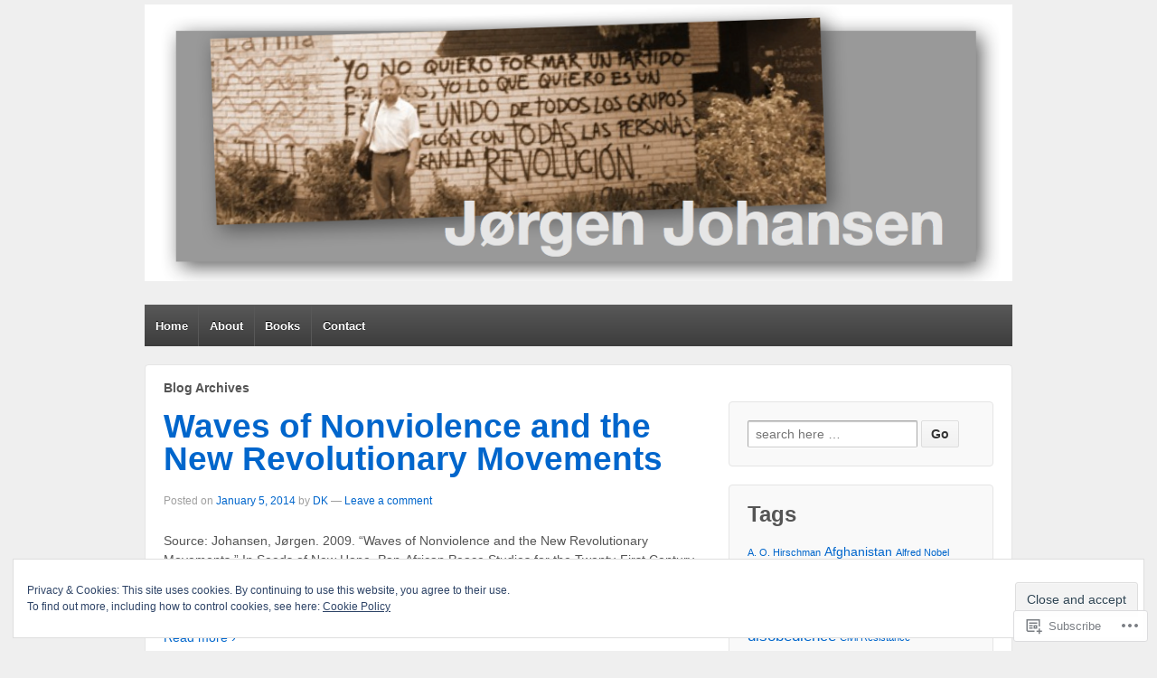

--- FILE ---
content_type: text/html; charset=UTF-8
request_url: https://jjohansen.net/tag/lebanon/
body_size: 23157
content:
<!DOCTYPE html>
<!--[if !IE]>      <html class="no-js non-ie" lang="en"> <![endif]-->
<!--[if IE 7 ]>	   <html class="no-js ie7" lang="en"> <![endif]-->
<!--[if IE 8 ]>	   <html class="no-js ie8" lang="en"> <![endif]-->
<!--[if IE 9 ]>	   <html class="no-js ie9" lang="en"> <![endif]-->
<!--[if gt IE 9]><!--> <html class="no-js" lang="en"> <!--<![endif]-->
<head>
<meta charset="UTF-8" />
<meta name="viewport" content="width=device-width, user-scalable=no, initial-scale=1.0, minimum-scale=1.0, maximum-scale=1.0">
<title>Lebanon | </title>
<link rel="profile" href="http://gmpg.org/xfn/11" />
<link rel="pingback" href="https://jjohansen.net/xmlrpc.php" />

<meta name='robots' content='max-image-preview:large' />

<!-- Async WordPress.com Remote Login -->
<script id="wpcom_remote_login_js">
var wpcom_remote_login_extra_auth = '';
function wpcom_remote_login_remove_dom_node_id( element_id ) {
	var dom_node = document.getElementById( element_id );
	if ( dom_node ) { dom_node.parentNode.removeChild( dom_node ); }
}
function wpcom_remote_login_remove_dom_node_classes( class_name ) {
	var dom_nodes = document.querySelectorAll( '.' + class_name );
	for ( var i = 0; i < dom_nodes.length; i++ ) {
		dom_nodes[ i ].parentNode.removeChild( dom_nodes[ i ] );
	}
}
function wpcom_remote_login_final_cleanup() {
	wpcom_remote_login_remove_dom_node_classes( "wpcom_remote_login_msg" );
	wpcom_remote_login_remove_dom_node_id( "wpcom_remote_login_key" );
	wpcom_remote_login_remove_dom_node_id( "wpcom_remote_login_validate" );
	wpcom_remote_login_remove_dom_node_id( "wpcom_remote_login_js" );
	wpcom_remote_login_remove_dom_node_id( "wpcom_request_access_iframe" );
	wpcom_remote_login_remove_dom_node_id( "wpcom_request_access_styles" );
}

// Watch for messages back from the remote login
window.addEventListener( "message", function( e ) {
	if ( e.origin === "https://r-login.wordpress.com" ) {
		var data = {};
		try {
			data = JSON.parse( e.data );
		} catch( e ) {
			wpcom_remote_login_final_cleanup();
			return;
		}

		if ( data.msg === 'LOGIN' ) {
			// Clean up the login check iframe
			wpcom_remote_login_remove_dom_node_id( "wpcom_remote_login_key" );

			var id_regex = new RegExp( /^[0-9]+$/ );
			var token_regex = new RegExp( /^.*|.*|.*$/ );
			if (
				token_regex.test( data.token )
				&& id_regex.test( data.wpcomid )
			) {
				// We have everything we need to ask for a login
				var script = document.createElement( "script" );
				script.setAttribute( "id", "wpcom_remote_login_validate" );
				script.src = '/remote-login.php?wpcom_remote_login=validate'
					+ '&wpcomid=' + data.wpcomid
					+ '&token=' + encodeURIComponent( data.token )
					+ '&host=' + window.location.protocol
					+ '//' + window.location.hostname
					+ '&postid=386'
					+ '&is_singular=';
				document.body.appendChild( script );
			}

			return;
		}

		// Safari ITP, not logged in, so redirect
		if ( data.msg === 'LOGIN-REDIRECT' ) {
			window.location = 'https://wordpress.com/log-in?redirect_to=' + window.location.href;
			return;
		}

		// Safari ITP, storage access failed, remove the request
		if ( data.msg === 'LOGIN-REMOVE' ) {
			var css_zap = 'html { -webkit-transition: margin-top 1s; transition: margin-top 1s; } /* 9001 */ html { margin-top: 0 !important; } * html body { margin-top: 0 !important; } @media screen and ( max-width: 782px ) { html { margin-top: 0 !important; } * html body { margin-top: 0 !important; } }';
			var style_zap = document.createElement( 'style' );
			style_zap.type = 'text/css';
			style_zap.appendChild( document.createTextNode( css_zap ) );
			document.body.appendChild( style_zap );

			var e = document.getElementById( 'wpcom_request_access_iframe' );
			e.parentNode.removeChild( e );

			document.cookie = 'wordpress_com_login_access=denied; path=/; max-age=31536000';

			return;
		}

		// Safari ITP
		if ( data.msg === 'REQUEST_ACCESS' ) {
			console.log( 'request access: safari' );

			// Check ITP iframe enable/disable knob
			if ( wpcom_remote_login_extra_auth !== 'safari_itp_iframe' ) {
				return;
			}

			// If we are in a "private window" there is no ITP.
			var private_window = false;
			try {
				var opendb = window.openDatabase( null, null, null, null );
			} catch( e ) {
				private_window = true;
			}

			if ( private_window ) {
				console.log( 'private window' );
				return;
			}

			var iframe = document.createElement( 'iframe' );
			iframe.id = 'wpcom_request_access_iframe';
			iframe.setAttribute( 'scrolling', 'no' );
			iframe.setAttribute( 'sandbox', 'allow-storage-access-by-user-activation allow-scripts allow-same-origin allow-top-navigation-by-user-activation' );
			iframe.src = 'https://r-login.wordpress.com/remote-login.php?wpcom_remote_login=request_access&origin=' + encodeURIComponent( data.origin ) + '&wpcomid=' + encodeURIComponent( data.wpcomid );

			var css = 'html { -webkit-transition: margin-top 1s; transition: margin-top 1s; } /* 9001 */ html { margin-top: 46px !important; } * html body { margin-top: 46px !important; } @media screen and ( max-width: 660px ) { html { margin-top: 71px !important; } * html body { margin-top: 71px !important; } #wpcom_request_access_iframe { display: block; height: 71px !important; } } #wpcom_request_access_iframe { border: 0px; height: 46px; position: fixed; top: 0; left: 0; width: 100%; min-width: 100%; z-index: 99999; background: #23282d; } ';

			var style = document.createElement( 'style' );
			style.type = 'text/css';
			style.id = 'wpcom_request_access_styles';
			style.appendChild( document.createTextNode( css ) );
			document.body.appendChild( style );

			document.body.appendChild( iframe );
		}

		if ( data.msg === 'DONE' ) {
			wpcom_remote_login_final_cleanup();
		}
	}
}, false );

// Inject the remote login iframe after the page has had a chance to load
// more critical resources
window.addEventListener( "DOMContentLoaded", function( e ) {
	var iframe = document.createElement( "iframe" );
	iframe.style.display = "none";
	iframe.setAttribute( "scrolling", "no" );
	iframe.setAttribute( "id", "wpcom_remote_login_key" );
	iframe.src = "https://r-login.wordpress.com/remote-login.php"
		+ "?wpcom_remote_login=key"
		+ "&origin=aHR0cHM6Ly9qam9oYW5zZW4ubmV0"
		+ "&wpcomid=62107318"
		+ "&time=" + Math.floor( Date.now() / 1000 );
	document.body.appendChild( iframe );
}, false );
</script>
<link rel='dns-prefetch' href='//s0.wp.com' />
<link rel="alternate" type="application/rss+xml" title=" &raquo; Feed" href="https://jjohansen.net/feed/" />
<link rel="alternate" type="application/rss+xml" title=" &raquo; Comments Feed" href="https://jjohansen.net/comments/feed/" />
<link rel="alternate" type="application/rss+xml" title=" &raquo; Lebanon Tag Feed" href="https://jjohansen.net/tag/lebanon/feed/" />
	<script type="text/javascript">
		/* <![CDATA[ */
		function addLoadEvent(func) {
			var oldonload = window.onload;
			if (typeof window.onload != 'function') {
				window.onload = func;
			} else {
				window.onload = function () {
					oldonload();
					func();
				}
			}
		}
		/* ]]> */
	</script>
	<link crossorigin='anonymous' rel='stylesheet' id='all-css-0-1' href='/wp-content/mu-plugins/widgets/eu-cookie-law/templates/style.css?m=1642463000i&cssminify=yes' type='text/css' media='all' />
<style id='wp-emoji-styles-inline-css'>

	img.wp-smiley, img.emoji {
		display: inline !important;
		border: none !important;
		box-shadow: none !important;
		height: 1em !important;
		width: 1em !important;
		margin: 0 0.07em !important;
		vertical-align: -0.1em !important;
		background: none !important;
		padding: 0 !important;
	}
/*# sourceURL=wp-emoji-styles-inline-css */
</style>
<link crossorigin='anonymous' rel='stylesheet' id='all-css-2-1' href='/wp-content/plugins/gutenberg-core/v22.2.0/build/styles/block-library/style.css?m=1764855221i&cssminify=yes' type='text/css' media='all' />
<style id='wp-block-library-inline-css'>
.has-text-align-justify {
	text-align:justify;
}
.has-text-align-justify{text-align:justify;}

/*# sourceURL=wp-block-library-inline-css */
</style><style id='global-styles-inline-css'>
:root{--wp--preset--aspect-ratio--square: 1;--wp--preset--aspect-ratio--4-3: 4/3;--wp--preset--aspect-ratio--3-4: 3/4;--wp--preset--aspect-ratio--3-2: 3/2;--wp--preset--aspect-ratio--2-3: 2/3;--wp--preset--aspect-ratio--16-9: 16/9;--wp--preset--aspect-ratio--9-16: 9/16;--wp--preset--color--black: #000000;--wp--preset--color--cyan-bluish-gray: #abb8c3;--wp--preset--color--white: #ffffff;--wp--preset--color--pale-pink: #f78da7;--wp--preset--color--vivid-red: #cf2e2e;--wp--preset--color--luminous-vivid-orange: #ff6900;--wp--preset--color--luminous-vivid-amber: #fcb900;--wp--preset--color--light-green-cyan: #7bdcb5;--wp--preset--color--vivid-green-cyan: #00d084;--wp--preset--color--pale-cyan-blue: #8ed1fc;--wp--preset--color--vivid-cyan-blue: #0693e3;--wp--preset--color--vivid-purple: #9b51e0;--wp--preset--gradient--vivid-cyan-blue-to-vivid-purple: linear-gradient(135deg,rgb(6,147,227) 0%,rgb(155,81,224) 100%);--wp--preset--gradient--light-green-cyan-to-vivid-green-cyan: linear-gradient(135deg,rgb(122,220,180) 0%,rgb(0,208,130) 100%);--wp--preset--gradient--luminous-vivid-amber-to-luminous-vivid-orange: linear-gradient(135deg,rgb(252,185,0) 0%,rgb(255,105,0) 100%);--wp--preset--gradient--luminous-vivid-orange-to-vivid-red: linear-gradient(135deg,rgb(255,105,0) 0%,rgb(207,46,46) 100%);--wp--preset--gradient--very-light-gray-to-cyan-bluish-gray: linear-gradient(135deg,rgb(238,238,238) 0%,rgb(169,184,195) 100%);--wp--preset--gradient--cool-to-warm-spectrum: linear-gradient(135deg,rgb(74,234,220) 0%,rgb(151,120,209) 20%,rgb(207,42,186) 40%,rgb(238,44,130) 60%,rgb(251,105,98) 80%,rgb(254,248,76) 100%);--wp--preset--gradient--blush-light-purple: linear-gradient(135deg,rgb(255,206,236) 0%,rgb(152,150,240) 100%);--wp--preset--gradient--blush-bordeaux: linear-gradient(135deg,rgb(254,205,165) 0%,rgb(254,45,45) 50%,rgb(107,0,62) 100%);--wp--preset--gradient--luminous-dusk: linear-gradient(135deg,rgb(255,203,112) 0%,rgb(199,81,192) 50%,rgb(65,88,208) 100%);--wp--preset--gradient--pale-ocean: linear-gradient(135deg,rgb(255,245,203) 0%,rgb(182,227,212) 50%,rgb(51,167,181) 100%);--wp--preset--gradient--electric-grass: linear-gradient(135deg,rgb(202,248,128) 0%,rgb(113,206,126) 100%);--wp--preset--gradient--midnight: linear-gradient(135deg,rgb(2,3,129) 0%,rgb(40,116,252) 100%);--wp--preset--font-size--small: 13px;--wp--preset--font-size--medium: 20px;--wp--preset--font-size--large: 36px;--wp--preset--font-size--x-large: 42px;--wp--preset--font-family--albert-sans: 'Albert Sans', sans-serif;--wp--preset--font-family--alegreya: Alegreya, serif;--wp--preset--font-family--arvo: Arvo, serif;--wp--preset--font-family--bodoni-moda: 'Bodoni Moda', serif;--wp--preset--font-family--bricolage-grotesque: 'Bricolage Grotesque', sans-serif;--wp--preset--font-family--cabin: Cabin, sans-serif;--wp--preset--font-family--chivo: Chivo, sans-serif;--wp--preset--font-family--commissioner: Commissioner, sans-serif;--wp--preset--font-family--cormorant: Cormorant, serif;--wp--preset--font-family--courier-prime: 'Courier Prime', monospace;--wp--preset--font-family--crimson-pro: 'Crimson Pro', serif;--wp--preset--font-family--dm-mono: 'DM Mono', monospace;--wp--preset--font-family--dm-sans: 'DM Sans', sans-serif;--wp--preset--font-family--dm-serif-display: 'DM Serif Display', serif;--wp--preset--font-family--domine: Domine, serif;--wp--preset--font-family--eb-garamond: 'EB Garamond', serif;--wp--preset--font-family--epilogue: Epilogue, sans-serif;--wp--preset--font-family--fahkwang: Fahkwang, sans-serif;--wp--preset--font-family--figtree: Figtree, sans-serif;--wp--preset--font-family--fira-sans: 'Fira Sans', sans-serif;--wp--preset--font-family--fjalla-one: 'Fjalla One', sans-serif;--wp--preset--font-family--fraunces: Fraunces, serif;--wp--preset--font-family--gabarito: Gabarito, system-ui;--wp--preset--font-family--ibm-plex-mono: 'IBM Plex Mono', monospace;--wp--preset--font-family--ibm-plex-sans: 'IBM Plex Sans', sans-serif;--wp--preset--font-family--ibarra-real-nova: 'Ibarra Real Nova', serif;--wp--preset--font-family--instrument-serif: 'Instrument Serif', serif;--wp--preset--font-family--inter: Inter, sans-serif;--wp--preset--font-family--josefin-sans: 'Josefin Sans', sans-serif;--wp--preset--font-family--jost: Jost, sans-serif;--wp--preset--font-family--libre-baskerville: 'Libre Baskerville', serif;--wp--preset--font-family--libre-franklin: 'Libre Franklin', sans-serif;--wp--preset--font-family--literata: Literata, serif;--wp--preset--font-family--lora: Lora, serif;--wp--preset--font-family--merriweather: Merriweather, serif;--wp--preset--font-family--montserrat: Montserrat, sans-serif;--wp--preset--font-family--newsreader: Newsreader, serif;--wp--preset--font-family--noto-sans-mono: 'Noto Sans Mono', sans-serif;--wp--preset--font-family--nunito: Nunito, sans-serif;--wp--preset--font-family--open-sans: 'Open Sans', sans-serif;--wp--preset--font-family--overpass: Overpass, sans-serif;--wp--preset--font-family--pt-serif: 'PT Serif', serif;--wp--preset--font-family--petrona: Petrona, serif;--wp--preset--font-family--piazzolla: Piazzolla, serif;--wp--preset--font-family--playfair-display: 'Playfair Display', serif;--wp--preset--font-family--plus-jakarta-sans: 'Plus Jakarta Sans', sans-serif;--wp--preset--font-family--poppins: Poppins, sans-serif;--wp--preset--font-family--raleway: Raleway, sans-serif;--wp--preset--font-family--roboto: Roboto, sans-serif;--wp--preset--font-family--roboto-slab: 'Roboto Slab', serif;--wp--preset--font-family--rubik: Rubik, sans-serif;--wp--preset--font-family--rufina: Rufina, serif;--wp--preset--font-family--sora: Sora, sans-serif;--wp--preset--font-family--source-sans-3: 'Source Sans 3', sans-serif;--wp--preset--font-family--source-serif-4: 'Source Serif 4', serif;--wp--preset--font-family--space-mono: 'Space Mono', monospace;--wp--preset--font-family--syne: Syne, sans-serif;--wp--preset--font-family--texturina: Texturina, serif;--wp--preset--font-family--urbanist: Urbanist, sans-serif;--wp--preset--font-family--work-sans: 'Work Sans', sans-serif;--wp--preset--spacing--20: 0.44rem;--wp--preset--spacing--30: 0.67rem;--wp--preset--spacing--40: 1rem;--wp--preset--spacing--50: 1.5rem;--wp--preset--spacing--60: 2.25rem;--wp--preset--spacing--70: 3.38rem;--wp--preset--spacing--80: 5.06rem;--wp--preset--shadow--natural: 6px 6px 9px rgba(0, 0, 0, 0.2);--wp--preset--shadow--deep: 12px 12px 50px rgba(0, 0, 0, 0.4);--wp--preset--shadow--sharp: 6px 6px 0px rgba(0, 0, 0, 0.2);--wp--preset--shadow--outlined: 6px 6px 0px -3px rgb(255, 255, 255), 6px 6px rgb(0, 0, 0);--wp--preset--shadow--crisp: 6px 6px 0px rgb(0, 0, 0);}:where(.is-layout-flex){gap: 0.5em;}:where(.is-layout-grid){gap: 0.5em;}body .is-layout-flex{display: flex;}.is-layout-flex{flex-wrap: wrap;align-items: center;}.is-layout-flex > :is(*, div){margin: 0;}body .is-layout-grid{display: grid;}.is-layout-grid > :is(*, div){margin: 0;}:where(.wp-block-columns.is-layout-flex){gap: 2em;}:where(.wp-block-columns.is-layout-grid){gap: 2em;}:where(.wp-block-post-template.is-layout-flex){gap: 1.25em;}:where(.wp-block-post-template.is-layout-grid){gap: 1.25em;}.has-black-color{color: var(--wp--preset--color--black) !important;}.has-cyan-bluish-gray-color{color: var(--wp--preset--color--cyan-bluish-gray) !important;}.has-white-color{color: var(--wp--preset--color--white) !important;}.has-pale-pink-color{color: var(--wp--preset--color--pale-pink) !important;}.has-vivid-red-color{color: var(--wp--preset--color--vivid-red) !important;}.has-luminous-vivid-orange-color{color: var(--wp--preset--color--luminous-vivid-orange) !important;}.has-luminous-vivid-amber-color{color: var(--wp--preset--color--luminous-vivid-amber) !important;}.has-light-green-cyan-color{color: var(--wp--preset--color--light-green-cyan) !important;}.has-vivid-green-cyan-color{color: var(--wp--preset--color--vivid-green-cyan) !important;}.has-pale-cyan-blue-color{color: var(--wp--preset--color--pale-cyan-blue) !important;}.has-vivid-cyan-blue-color{color: var(--wp--preset--color--vivid-cyan-blue) !important;}.has-vivid-purple-color{color: var(--wp--preset--color--vivid-purple) !important;}.has-black-background-color{background-color: var(--wp--preset--color--black) !important;}.has-cyan-bluish-gray-background-color{background-color: var(--wp--preset--color--cyan-bluish-gray) !important;}.has-white-background-color{background-color: var(--wp--preset--color--white) !important;}.has-pale-pink-background-color{background-color: var(--wp--preset--color--pale-pink) !important;}.has-vivid-red-background-color{background-color: var(--wp--preset--color--vivid-red) !important;}.has-luminous-vivid-orange-background-color{background-color: var(--wp--preset--color--luminous-vivid-orange) !important;}.has-luminous-vivid-amber-background-color{background-color: var(--wp--preset--color--luminous-vivid-amber) !important;}.has-light-green-cyan-background-color{background-color: var(--wp--preset--color--light-green-cyan) !important;}.has-vivid-green-cyan-background-color{background-color: var(--wp--preset--color--vivid-green-cyan) !important;}.has-pale-cyan-blue-background-color{background-color: var(--wp--preset--color--pale-cyan-blue) !important;}.has-vivid-cyan-blue-background-color{background-color: var(--wp--preset--color--vivid-cyan-blue) !important;}.has-vivid-purple-background-color{background-color: var(--wp--preset--color--vivid-purple) !important;}.has-black-border-color{border-color: var(--wp--preset--color--black) !important;}.has-cyan-bluish-gray-border-color{border-color: var(--wp--preset--color--cyan-bluish-gray) !important;}.has-white-border-color{border-color: var(--wp--preset--color--white) !important;}.has-pale-pink-border-color{border-color: var(--wp--preset--color--pale-pink) !important;}.has-vivid-red-border-color{border-color: var(--wp--preset--color--vivid-red) !important;}.has-luminous-vivid-orange-border-color{border-color: var(--wp--preset--color--luminous-vivid-orange) !important;}.has-luminous-vivid-amber-border-color{border-color: var(--wp--preset--color--luminous-vivid-amber) !important;}.has-light-green-cyan-border-color{border-color: var(--wp--preset--color--light-green-cyan) !important;}.has-vivid-green-cyan-border-color{border-color: var(--wp--preset--color--vivid-green-cyan) !important;}.has-pale-cyan-blue-border-color{border-color: var(--wp--preset--color--pale-cyan-blue) !important;}.has-vivid-cyan-blue-border-color{border-color: var(--wp--preset--color--vivid-cyan-blue) !important;}.has-vivid-purple-border-color{border-color: var(--wp--preset--color--vivid-purple) !important;}.has-vivid-cyan-blue-to-vivid-purple-gradient-background{background: var(--wp--preset--gradient--vivid-cyan-blue-to-vivid-purple) !important;}.has-light-green-cyan-to-vivid-green-cyan-gradient-background{background: var(--wp--preset--gradient--light-green-cyan-to-vivid-green-cyan) !important;}.has-luminous-vivid-amber-to-luminous-vivid-orange-gradient-background{background: var(--wp--preset--gradient--luminous-vivid-amber-to-luminous-vivid-orange) !important;}.has-luminous-vivid-orange-to-vivid-red-gradient-background{background: var(--wp--preset--gradient--luminous-vivid-orange-to-vivid-red) !important;}.has-very-light-gray-to-cyan-bluish-gray-gradient-background{background: var(--wp--preset--gradient--very-light-gray-to-cyan-bluish-gray) !important;}.has-cool-to-warm-spectrum-gradient-background{background: var(--wp--preset--gradient--cool-to-warm-spectrum) !important;}.has-blush-light-purple-gradient-background{background: var(--wp--preset--gradient--blush-light-purple) !important;}.has-blush-bordeaux-gradient-background{background: var(--wp--preset--gradient--blush-bordeaux) !important;}.has-luminous-dusk-gradient-background{background: var(--wp--preset--gradient--luminous-dusk) !important;}.has-pale-ocean-gradient-background{background: var(--wp--preset--gradient--pale-ocean) !important;}.has-electric-grass-gradient-background{background: var(--wp--preset--gradient--electric-grass) !important;}.has-midnight-gradient-background{background: var(--wp--preset--gradient--midnight) !important;}.has-small-font-size{font-size: var(--wp--preset--font-size--small) !important;}.has-medium-font-size{font-size: var(--wp--preset--font-size--medium) !important;}.has-large-font-size{font-size: var(--wp--preset--font-size--large) !important;}.has-x-large-font-size{font-size: var(--wp--preset--font-size--x-large) !important;}.has-albert-sans-font-family{font-family: var(--wp--preset--font-family--albert-sans) !important;}.has-alegreya-font-family{font-family: var(--wp--preset--font-family--alegreya) !important;}.has-arvo-font-family{font-family: var(--wp--preset--font-family--arvo) !important;}.has-bodoni-moda-font-family{font-family: var(--wp--preset--font-family--bodoni-moda) !important;}.has-bricolage-grotesque-font-family{font-family: var(--wp--preset--font-family--bricolage-grotesque) !important;}.has-cabin-font-family{font-family: var(--wp--preset--font-family--cabin) !important;}.has-chivo-font-family{font-family: var(--wp--preset--font-family--chivo) !important;}.has-commissioner-font-family{font-family: var(--wp--preset--font-family--commissioner) !important;}.has-cormorant-font-family{font-family: var(--wp--preset--font-family--cormorant) !important;}.has-courier-prime-font-family{font-family: var(--wp--preset--font-family--courier-prime) !important;}.has-crimson-pro-font-family{font-family: var(--wp--preset--font-family--crimson-pro) !important;}.has-dm-mono-font-family{font-family: var(--wp--preset--font-family--dm-mono) !important;}.has-dm-sans-font-family{font-family: var(--wp--preset--font-family--dm-sans) !important;}.has-dm-serif-display-font-family{font-family: var(--wp--preset--font-family--dm-serif-display) !important;}.has-domine-font-family{font-family: var(--wp--preset--font-family--domine) !important;}.has-eb-garamond-font-family{font-family: var(--wp--preset--font-family--eb-garamond) !important;}.has-epilogue-font-family{font-family: var(--wp--preset--font-family--epilogue) !important;}.has-fahkwang-font-family{font-family: var(--wp--preset--font-family--fahkwang) !important;}.has-figtree-font-family{font-family: var(--wp--preset--font-family--figtree) !important;}.has-fira-sans-font-family{font-family: var(--wp--preset--font-family--fira-sans) !important;}.has-fjalla-one-font-family{font-family: var(--wp--preset--font-family--fjalla-one) !important;}.has-fraunces-font-family{font-family: var(--wp--preset--font-family--fraunces) !important;}.has-gabarito-font-family{font-family: var(--wp--preset--font-family--gabarito) !important;}.has-ibm-plex-mono-font-family{font-family: var(--wp--preset--font-family--ibm-plex-mono) !important;}.has-ibm-plex-sans-font-family{font-family: var(--wp--preset--font-family--ibm-plex-sans) !important;}.has-ibarra-real-nova-font-family{font-family: var(--wp--preset--font-family--ibarra-real-nova) !important;}.has-instrument-serif-font-family{font-family: var(--wp--preset--font-family--instrument-serif) !important;}.has-inter-font-family{font-family: var(--wp--preset--font-family--inter) !important;}.has-josefin-sans-font-family{font-family: var(--wp--preset--font-family--josefin-sans) !important;}.has-jost-font-family{font-family: var(--wp--preset--font-family--jost) !important;}.has-libre-baskerville-font-family{font-family: var(--wp--preset--font-family--libre-baskerville) !important;}.has-libre-franklin-font-family{font-family: var(--wp--preset--font-family--libre-franklin) !important;}.has-literata-font-family{font-family: var(--wp--preset--font-family--literata) !important;}.has-lora-font-family{font-family: var(--wp--preset--font-family--lora) !important;}.has-merriweather-font-family{font-family: var(--wp--preset--font-family--merriweather) !important;}.has-montserrat-font-family{font-family: var(--wp--preset--font-family--montserrat) !important;}.has-newsreader-font-family{font-family: var(--wp--preset--font-family--newsreader) !important;}.has-noto-sans-mono-font-family{font-family: var(--wp--preset--font-family--noto-sans-mono) !important;}.has-nunito-font-family{font-family: var(--wp--preset--font-family--nunito) !important;}.has-open-sans-font-family{font-family: var(--wp--preset--font-family--open-sans) !important;}.has-overpass-font-family{font-family: var(--wp--preset--font-family--overpass) !important;}.has-pt-serif-font-family{font-family: var(--wp--preset--font-family--pt-serif) !important;}.has-petrona-font-family{font-family: var(--wp--preset--font-family--petrona) !important;}.has-piazzolla-font-family{font-family: var(--wp--preset--font-family--piazzolla) !important;}.has-playfair-display-font-family{font-family: var(--wp--preset--font-family--playfair-display) !important;}.has-plus-jakarta-sans-font-family{font-family: var(--wp--preset--font-family--plus-jakarta-sans) !important;}.has-poppins-font-family{font-family: var(--wp--preset--font-family--poppins) !important;}.has-raleway-font-family{font-family: var(--wp--preset--font-family--raleway) !important;}.has-roboto-font-family{font-family: var(--wp--preset--font-family--roboto) !important;}.has-roboto-slab-font-family{font-family: var(--wp--preset--font-family--roboto-slab) !important;}.has-rubik-font-family{font-family: var(--wp--preset--font-family--rubik) !important;}.has-rufina-font-family{font-family: var(--wp--preset--font-family--rufina) !important;}.has-sora-font-family{font-family: var(--wp--preset--font-family--sora) !important;}.has-source-sans-3-font-family{font-family: var(--wp--preset--font-family--source-sans-3) !important;}.has-source-serif-4-font-family{font-family: var(--wp--preset--font-family--source-serif-4) !important;}.has-space-mono-font-family{font-family: var(--wp--preset--font-family--space-mono) !important;}.has-syne-font-family{font-family: var(--wp--preset--font-family--syne) !important;}.has-texturina-font-family{font-family: var(--wp--preset--font-family--texturina) !important;}.has-urbanist-font-family{font-family: var(--wp--preset--font-family--urbanist) !important;}.has-work-sans-font-family{font-family: var(--wp--preset--font-family--work-sans) !important;}
/*# sourceURL=global-styles-inline-css */
</style>

<style id='classic-theme-styles-inline-css'>
/*! This file is auto-generated */
.wp-block-button__link{color:#fff;background-color:#32373c;border-radius:9999px;box-shadow:none;text-decoration:none;padding:calc(.667em + 2px) calc(1.333em + 2px);font-size:1.125em}.wp-block-file__button{background:#32373c;color:#fff;text-decoration:none}
/*# sourceURL=/wp-includes/css/classic-themes.min.css */
</style>
<link crossorigin='anonymous' rel='stylesheet' id='all-css-4-1' href='/_static/??-eJyFj9kKwkAMRX/ITKiULg/it3SJ4+hsTKYt/r0pglaE+hKSyzkhwSXCEHwmnzHaSRvPOITehuHOeFRFowpg46IlSDSrEkfD+U0A54clNTAfcLPITfDZlUhyF7u8Eo5G05ElJ9ietkRxoO9jImaQ6szkIF9F5B/vFWOcehQ8Bs9mJvx7WiJ5QkurUajNuCdpCiCvd9kE/zXAxXYmrerZnYq6qtu2rJry9gQMsoMm&cssminify=yes' type='text/css' media='all' />
<style id='jetpack-global-styles-frontend-style-inline-css'>
:root { --font-headings: unset; --font-base: unset; --font-headings-default: -apple-system,BlinkMacSystemFont,"Segoe UI",Roboto,Oxygen-Sans,Ubuntu,Cantarell,"Helvetica Neue",sans-serif; --font-base-default: -apple-system,BlinkMacSystemFont,"Segoe UI",Roboto,Oxygen-Sans,Ubuntu,Cantarell,"Helvetica Neue",sans-serif;}
/*# sourceURL=jetpack-global-styles-frontend-style-inline-css */
</style>
<link crossorigin='anonymous' rel='stylesheet' id='all-css-6-1' href='/wp-content/themes/h4/global.css?m=1420737423i&cssminify=yes' type='text/css' media='all' />
<script type="text/javascript" id="wpcom-actionbar-placeholder-js-extra">
/* <![CDATA[ */
var actionbardata = {"siteID":"62107318","postID":"0","siteURL":"https://jjohansen.net","xhrURL":"https://jjohansen.net/wp-admin/admin-ajax.php","nonce":"a341b530e9","isLoggedIn":"","statusMessage":"","subsEmailDefault":"instantly","proxyScriptUrl":"https://s0.wp.com/wp-content/js/wpcom-proxy-request.js?m=1513050504i&amp;ver=20211021","i18n":{"followedText":"New posts from this site will now appear in your \u003Ca href=\"https://wordpress.com/reader\"\u003EReader\u003C/a\u003E","foldBar":"Collapse this bar","unfoldBar":"Expand this bar","shortLinkCopied":"Shortlink copied to clipboard."}};
//# sourceURL=wpcom-actionbar-placeholder-js-extra
/* ]]> */
</script>
<script type="text/javascript" id="jetpack-mu-wpcom-settings-js-before">
/* <![CDATA[ */
var JETPACK_MU_WPCOM_SETTINGS = {"assetsUrl":"https://s0.wp.com/wp-content/mu-plugins/jetpack-mu-wpcom-plugin/moon/jetpack_vendor/automattic/jetpack-mu-wpcom/src/build/"};
//# sourceURL=jetpack-mu-wpcom-settings-js-before
/* ]]> */
</script>
<script crossorigin='anonymous' type='text/javascript'  src='/_static/??-eJyFTkkOwjAM/BAmpYjtgHhLm1ghVeIEO2kpr6dlE+LCaTSaVQ0JdKSMlFUnin2GxPE6LjtZqElzpH0xKLPYXQry+IJlcPTXBMFZbjJ+m99r+YxhiqTSKkZJkcT1+PjwYRCiQSZ3499w66OF5It1JGqIbBojoH0j8nyhQ1J9PQNQJLAmzRWncFzt6mqzrrb7Q3cHtxtdBw=='></script>
<script type="text/javascript" id="rlt-proxy-js-after">
/* <![CDATA[ */
	rltInitialize( {"token":null,"iframeOrigins":["https:\/\/widgets.wp.com"]} );
//# sourceURL=rlt-proxy-js-after
/* ]]> */
</script>
<link rel="EditURI" type="application/rsd+xml" title="RSD" href="https://jjohansendotnet.wordpress.com/xmlrpc.php?rsd" />
<meta name="generator" content="WordPress.com" />

<!-- Jetpack Open Graph Tags -->
<meta property="og:type" content="website" />
<meta property="og:title" content="Lebanon" />
<meta property="og:url" content="https://jjohansen.net/tag/lebanon/" />
<meta property="og:image" content="https://s0.wp.com/i/blank.jpg?m=1383295312i" />
<meta property="og:image:width" content="200" />
<meta property="og:image:height" content="200" />
<meta property="og:image:alt" content="" />
<meta property="og:locale" content="en_US" />

<!-- End Jetpack Open Graph Tags -->
<link rel="shortcut icon" type="image/x-icon" href="https://s0.wp.com/i/favicon.ico?m=1713425267i" sizes="16x16 24x24 32x32 48x48" />
<link rel="icon" type="image/x-icon" href="https://s0.wp.com/i/favicon.ico?m=1713425267i" sizes="16x16 24x24 32x32 48x48" />
<link rel="apple-touch-icon" href="https://s0.wp.com/i/webclip.png?m=1713868326i" />
<link rel='openid.server' href='https://jjohansen.net/?openidserver=1' />
<link rel='openid.delegate' href='https://jjohansen.net/' />
<link rel="search" type="application/opensearchdescription+xml" href="https://jjohansen.net/osd.xml" title="" />
<link rel="search" type="application/opensearchdescription+xml" href="https://s1.wp.com/opensearch.xml" title="WordPress.com" />
<meta name="theme-color" content="#efefef" />
<meta name="description" content="Posts about Lebanon written by DK" />
	<style type="text/css">
			.site-title,
		.site-description {
			position: absolute;
			clip: rect(1px 1px 1px 1px); /* IE6, IE7 */
			clip: rect(1px, 1px, 1px, 1px);
		}
		</style>
			<script type="text/javascript">

			window.doNotSellCallback = function() {

				var linkElements = [
					'a[href="https://wordpress.com/?ref=footer_blog"]',
					'a[href="https://wordpress.com/?ref=footer_website"]',
					'a[href="https://wordpress.com/?ref=vertical_footer"]',
					'a[href^="https://wordpress.com/?ref=footer_segment_"]',
				].join(',');

				var dnsLink = document.createElement( 'a' );
				dnsLink.href = 'https://wordpress.com/advertising-program-optout/';
				dnsLink.classList.add( 'do-not-sell-link' );
				dnsLink.rel = 'nofollow';
				dnsLink.style.marginLeft = '0.5em';
				dnsLink.textContent = 'Do Not Sell or Share My Personal Information';

				var creditLinks = document.querySelectorAll( linkElements );

				if ( 0 === creditLinks.length ) {
					return false;
				}

				Array.prototype.forEach.call( creditLinks, function( el ) {
					el.insertAdjacentElement( 'afterend', dnsLink );
				});

				return true;
			};

		</script>
		<script type="text/javascript">
	window.google_analytics_uacct = "UA-52447-2";
</script>

<script type="text/javascript">
	var _gaq = _gaq || [];
	_gaq.push(['_setAccount', 'UA-52447-2']);
	_gaq.push(['_gat._anonymizeIp']);
	_gaq.push(['_setDomainName', 'none']);
	_gaq.push(['_setAllowLinker', true]);
	_gaq.push(['_initData']);
	_gaq.push(['_trackPageview']);

	(function() {
		var ga = document.createElement('script'); ga.type = 'text/javascript'; ga.async = true;
		ga.src = ('https:' == document.location.protocol ? 'https://ssl' : 'http://www') + '.google-analytics.com/ga.js';
		(document.getElementsByTagName('head')[0] || document.getElementsByTagName('body')[0]).appendChild(ga);
	})();
</script>
<link crossorigin='anonymous' rel='stylesheet' id='all-css-0-3' href='/_static/??-eJyNjMEKgzAQBX9Ifdha9CJ+StF1KdFkN7gJ+X0RbM89zjAMSqxJJbEkhFxHnz9ODBunONN+M4Kq4O2EsHil3WDFRT4aMqvw/yHomj0baD40G/tf9BXXcApj27+ej6Hr2247ASkBO20=&cssminify=yes' type='text/css' media='all' />
</head>

<body class="archive tag tag-lebanon tag-56959 wp-theme-pubresponsive customizer-styles-applied jetpack-reblog-enabled">

<div id="container" class="hfeed">

	<div id="header">

		
	
		<div id="logo">
				<a href="https://jjohansen.net/" title="" rel="home">
				<img src="https://jjohansen.net/wp-content/uploads/2013/12/cropped-jj_index_banner-001.png" class="header-image" width="1024" height="326" alt="" />
			</a>
				<a href="https://jjohansen.net/" class="site-logo-link" rel="home" itemprop="url"></a>			<span class="site-name site-title"><a href="https://jjohansen.net/" title="" rel="home"></a></span>
			<span class="site-description"></span>
		</div>

	
	
			<nav role="navigation" class="site-navigation main-navigation">
			<h1 class="assistive-text">Menu</h1>
			<div class="assistive-text skip-link"><a href="#content" title="Skip to content">Skip to content</a></div>

			<ul class="menu">
<li ><a href="https://jjohansen.net/">Home</a></li><li class="page_item page-item-1"><a href="https://jjohansen.net/about/">About</a></li>
<li class="page_item page-item-160"><a href="https://jjohansen.net/books/">Books</a></li>
<li class="page_item page-item-139"><a href="https://jjohansen.net/contact/">Contact</a></li>
</ul>
		</nav><!-- .site-navigation .main-navigation -->
	
	
	</div><!-- end of #header -->

	<div id="wrapper" class="clearfix">
		<div id="content-archive" class="grid col-620">


		
			<h6>
									Blog Archives							</h6>

	
			<div id="post-386" class="post-386 post type-post status-publish format-standard hentry category-in-english category-nonviolence-2 category-peace-research category-social-movements tag-a-o-hirschman tag-azerbaijan tag-bangladesh tag-belarus tag-benin tag-bolivia tag-bulgaria tag-czechoslovakia tag-eastern-europe tag-elavie-d-ouedraogo tag-estonia tag-gdr tag-georgia tag-hungary tag-indonesia tag-iran tag-kyrgyzstan tag-latvia tag-lebanon tag-lithuania tag-madagascar tag-matt-meyer tag-moldova tag-mongolia tag-nonviolence tag-nonviolent-revolutions tag-philippines tag-poland tag-revolution tag-russia tag-seeds-of-new-hope tag-serbia tag-south-africa tag-soviet-union tag-tajikistan tag-ukraine tag-uruguay">
				<h1 class="post-title"><a href="https://jjohansen.net/2014/01/05/waves-of-nonviolence-and-the-new-revolutionary-movements/" rel="bookmark">Waves of Nonviolence and the New Revolutionary&nbsp;Movements</a></h1>

				<div class="post-meta">
					<span class="meta-prep meta-prep-author posted">Posted on </span><a href="https://jjohansen.net/2014/01/05/waves-of-nonviolence-and-the-new-revolutionary-movements/" title="8:54 pm" rel="bookmark"><span class="timestamp">January 5, 2014</span></a><span class="byline"> by </span><span class="author vcard"><a class="url fn n" href="https://jjohansen.net/author/levapasinkonst/" title="View all posts by DK">DK</a></span>
											<span class="comments-link">
							<span class="mdash">&mdash;</span>
							<a href="https://jjohansen.net/2014/01/05/waves-of-nonviolence-and-the-new-revolutionary-movements/#respond">Leave a comment</a>						</span>
									</div><!-- end of .post-meta -->

				<div class="post-entry">
					
					<p>Source: Johansen, Jørgen. 2009. &#8220;Waves of Nonviolence and the New Revolutionary Movements.&#8221; In Seeds of New Hope, Pan-African Peace Studies for the Twenty-First Century, edited by Matt Meyer and Elavie D. Ouédraogo, 69-124. Asmara: African World Press. In recent years, we<span class="ellipsis">&hellip;</span></p>
<div class="read-more"><a href="https://jjohansen.net/2014/01/05/waves-of-nonviolence-and-the-new-revolutionary-movements/">Read more &#8250;</a></div>
<p><!-- end of .read-more --></p>
									</div><!-- end of .post-entry -->

				<div class="post-data">
					Tagged with: <a href="https://jjohansen.net/tag/a-o-hirschman/" rel="tag">A. O. Hirschman</a>, <a href="https://jjohansen.net/tag/azerbaijan/" rel="tag">Azerbaijan</a>, <a href="https://jjohansen.net/tag/bangladesh/" rel="tag">Bangladesh</a>, <a href="https://jjohansen.net/tag/belarus/" rel="tag">Belarus</a>, <a href="https://jjohansen.net/tag/benin/" rel="tag">Benin</a>, <a href="https://jjohansen.net/tag/bolivia/" rel="tag">Bolivia</a>, <a href="https://jjohansen.net/tag/bulgaria/" rel="tag">Bulgaria</a>, <a href="https://jjohansen.net/tag/czechoslovakia/" rel="tag">Czechoslovakia</a>, <a href="https://jjohansen.net/tag/eastern-europe/" rel="tag">Eastern Europe</a>, <a href="https://jjohansen.net/tag/elavie-d-ouedraogo/" rel="tag">Elavie D. Ouédraogo</a>, <a href="https://jjohansen.net/tag/estonia/" rel="tag">Estonia</a>, <a href="https://jjohansen.net/tag/gdr/" rel="tag">GDR</a>, <a href="https://jjohansen.net/tag/georgia/" rel="tag">Georgia</a>, <a href="https://jjohansen.net/tag/hungary/" rel="tag">Hungary</a>, <a href="https://jjohansen.net/tag/indonesia/" rel="tag">Indonesia</a>, <a href="https://jjohansen.net/tag/iran/" rel="tag">Iran</a>, <a href="https://jjohansen.net/tag/kyrgyzstan/" rel="tag">Kyrgyzstan</a>, <a href="https://jjohansen.net/tag/latvia/" rel="tag">Latvia</a>, <a href="https://jjohansen.net/tag/lebanon/" rel="tag">Lebanon</a>, <a href="https://jjohansen.net/tag/lithuania/" rel="tag">Lithuania</a>, <a href="https://jjohansen.net/tag/madagascar/" rel="tag">Madagascar</a>, <a href="https://jjohansen.net/tag/matt-meyer/" rel="tag">Matt Meyer</a>, <a href="https://jjohansen.net/tag/moldova/" rel="tag">Moldova</a>, <a href="https://jjohansen.net/tag/mongolia/" rel="tag">Mongolia</a>, <a href="https://jjohansen.net/tag/nonviolence/" rel="tag">nonviolence</a>, <a href="https://jjohansen.net/tag/nonviolent-revolutions/" rel="tag">Nonviolent revolutions</a>, <a href="https://jjohansen.net/tag/philippines/" rel="tag">Philippines</a>, <a href="https://jjohansen.net/tag/poland/" rel="tag">Poland</a>, <a href="https://jjohansen.net/tag/revolution/" rel="tag">revolution</a>, <a href="https://jjohansen.net/tag/russia/" rel="tag">Russia</a>, <a href="https://jjohansen.net/tag/seeds-of-new-hope/" rel="tag">Seeds of New Hope</a>, <a href="https://jjohansen.net/tag/serbia/" rel="tag">Serbia</a>, <a href="https://jjohansen.net/tag/south-africa/" rel="tag">South Africa</a>, <a href="https://jjohansen.net/tag/soviet-union/" rel="tag">Soviet Union</a>, <a href="https://jjohansen.net/tag/tajikistan/" rel="tag">Tajikistan</a>, <a href="https://jjohansen.net/tag/ukraine/" rel="tag">Ukraine</a>, <a href="https://jjohansen.net/tag/uruguay/" rel="tag">Uruguay</a><br />					Posted in <a href="https://jjohansen.net/category/in-english/" rel="category tag">In English</a>, <a href="https://jjohansen.net/category/nonviolence-2/" rel="category tag">Nonviolence</a>, <a href="https://jjohansen.net/category/peace-research/" rel="category tag">Peace Research</a>, <a href="https://jjohansen.net/category/social-movements/" rel="category tag">Social Movements</a>				</div><!-- end of .post-data -->

							</div><!-- end of #post-386 -->

			
	
			<div id="post-266" class="post-266 post type-post status-publish format-standard hentry category-in-english category-nonviolence-2 category-peace-research tag-ahimsa tag-bolivia tag-charles-webel tag-civil-disobedience tag-eastern-europe tag-eu tag-gandhi tag-georgia tag-johan-galtung tag-kyrgyzstan tag-lebanon tag-nonviolence tag-nonviolent-revolutions tag-pacifism tag-philippines tag-poland tag-serbia tag-soviet-union tag-ukraine tag-uruguay tag-usa">
				<h1 class="post-title"><a href="https://jjohansen.net/2014/01/05/nonviolence-more-than-absence-of-violence/" rel="bookmark">Nonviolence – More than absence of&nbsp;violence</a></h1>

				<div class="post-meta">
					<span class="meta-prep meta-prep-author posted">Posted on </span><a href="https://jjohansen.net/2014/01/05/nonviolence-more-than-absence-of-violence/" title="8:40 am" rel="bookmark"><span class="timestamp">January 5, 2014</span></a><span class="byline"> by </span><span class="author vcard"><a class="url fn n" href="https://jjohansen.net/author/levapasinkonst/" title="View all posts by DK">DK</a></span>
											<span class="comments-link">
							<span class="mdash">&mdash;</span>
							<a href="https://jjohansen.net/2014/01/05/nonviolence-more-than-absence-of-violence/#respond">Leave a comment</a>						</span>
									</div><!-- end of .post-meta -->

				<div class="post-entry">
					
					<p>Source: Johansen, Jørgen. 2007. &#8220;Nonviolence: More than the absence of violence.&#8221; In Handbook of Peace and Conflict Studies, edited by Charles Webel and Johan Galtung, 143-159. London, New York: Routledge. Buy the book here. Introduction Research on nonviolence has never<span class="ellipsis">&hellip;</span></p>
<div class="read-more"><a href="https://jjohansen.net/2014/01/05/nonviolence-more-than-absence-of-violence/">Read more &#8250;</a></div>
<p><!-- end of .read-more --></p>
									</div><!-- end of .post-entry -->

				<div class="post-data">
					Tagged with: <a href="https://jjohansen.net/tag/ahimsa/" rel="tag">ahimsa</a>, <a href="https://jjohansen.net/tag/bolivia/" rel="tag">Bolivia</a>, <a href="https://jjohansen.net/tag/charles-webel/" rel="tag">Charles Webel</a>, <a href="https://jjohansen.net/tag/civil-disobedience/" rel="tag">civil disobedience</a>, <a href="https://jjohansen.net/tag/eastern-europe/" rel="tag">Eastern Europe</a>, <a href="https://jjohansen.net/tag/eu/" rel="tag">EU</a>, <a href="https://jjohansen.net/tag/gandhi/" rel="tag">Gandhi</a>, <a href="https://jjohansen.net/tag/georgia/" rel="tag">Georgia</a>, <a href="https://jjohansen.net/tag/johan-galtung/" rel="tag">Johan Galtung</a>, <a href="https://jjohansen.net/tag/kyrgyzstan/" rel="tag">Kyrgyzstan</a>, <a href="https://jjohansen.net/tag/lebanon/" rel="tag">Lebanon</a>, <a href="https://jjohansen.net/tag/nonviolence/" rel="tag">nonviolence</a>, <a href="https://jjohansen.net/tag/nonviolent-revolutions/" rel="tag">Nonviolent revolutions</a>, <a href="https://jjohansen.net/tag/pacifism/" rel="tag">pacifism</a>, <a href="https://jjohansen.net/tag/philippines/" rel="tag">Philippines</a>, <a href="https://jjohansen.net/tag/poland/" rel="tag">Poland</a>, <a href="https://jjohansen.net/tag/serbia/" rel="tag">Serbia</a>, <a href="https://jjohansen.net/tag/soviet-union/" rel="tag">Soviet Union</a>, <a href="https://jjohansen.net/tag/ukraine/" rel="tag">Ukraine</a>, <a href="https://jjohansen.net/tag/uruguay/" rel="tag">Uruguay</a>, <a href="https://jjohansen.net/tag/usa/" rel="tag">USA</a><br />					Posted in <a href="https://jjohansen.net/category/in-english/" rel="category tag">In English</a>, <a href="https://jjohansen.net/category/nonviolence-2/" rel="category tag">Nonviolence</a>, <a href="https://jjohansen.net/category/peace-research/" rel="category tag">Peace Research</a>				</div><!-- end of .post-data -->

							</div><!-- end of #post-266 -->

			
	
			<div id="post-93" class="post-93 post type-post status-publish format-standard hentry category-in-english category-peace-research category-social-movements tag-a-o-hirschman tag-azerbaijan tag-bangladesh tag-belarus tag-benin tag-berlin-wall tag-bolivia tag-bulgaria tag-carl-von-clausewitz tag-charta-77 tag-czechoslovakia tag-eastern-europe tag-estonia tag-gdr tag-gene-sharp tag-georgia tag-hungary tag-indonesia tag-iran tag-kyrgyzstan tag-latvia tag-lebanon tag-lithuania tag-madagascar tag-moldova tag-mongolia tag-noam-chomsky tag-philippines tag-poland tag-russia tag-serbia tag-solidarity-movement tag-south-africa tag-soviet-union tag-tajikistan tag-ukraine tag-uruguay">
				<h1 class="post-title"><a href="https://jjohansen.net/2013/12/30/new-revolutionary-movements/" rel="bookmark">New Revolutionary Movements</a></h1>

				<div class="post-meta">
					<span class="meta-prep meta-prep-author posted">Posted on </span><a href="https://jjohansen.net/2013/12/30/new-revolutionary-movements/" title="12:33 pm" rel="bookmark"><span class="timestamp">December 30, 2013</span></a><span class="byline"> by </span><span class="author vcard"><a class="url fn n" href="https://jjohansen.net/author/levapasinkonst/" title="View all posts by DK">DK</a></span>
											<span class="comments-link">
							<span class="mdash">&mdash;</span>
							<a href="https://jjohansen.net/2013/12/30/new-revolutionary-movements/#respond">Leave a comment</a>						</span>
									</div><!-- end of .post-meta -->

				<div class="post-entry">
					
					<p>Originally Published in Jørgen Johansen &amp; Charles P. Webel, Peace and Conflict Studies: A Reader, Routledge 2006. Buy the book here. &nbsp; New Revolutionary Movements The history of nonviolence goes back hundreds if not thousands of years. Several philosophical, political, and religious<span class="ellipsis">&hellip;</span></p>
<div class="read-more"><a href="https://jjohansen.net/2013/12/30/new-revolutionary-movements/">Read more &#8250;</a></div>
<p><!-- end of .read-more --></p>
									</div><!-- end of .post-entry -->

				<div class="post-data">
					Tagged with: <a href="https://jjohansen.net/tag/a-o-hirschman/" rel="tag">A. O. Hirschman</a>, <a href="https://jjohansen.net/tag/azerbaijan/" rel="tag">Azerbaijan</a>, <a href="https://jjohansen.net/tag/bangladesh/" rel="tag">Bangladesh</a>, <a href="https://jjohansen.net/tag/belarus/" rel="tag">Belarus</a>, <a href="https://jjohansen.net/tag/benin/" rel="tag">Benin</a>, <a href="https://jjohansen.net/tag/berlin-wall/" rel="tag">Berlin wall</a>, <a href="https://jjohansen.net/tag/bolivia/" rel="tag">Bolivia</a>, <a href="https://jjohansen.net/tag/bulgaria/" rel="tag">Bulgaria</a>, <a href="https://jjohansen.net/tag/carl-von-clausewitz/" rel="tag">Carl von Clausewitz</a>, <a href="https://jjohansen.net/tag/charta-77/" rel="tag">Charta 77</a>, <a href="https://jjohansen.net/tag/czechoslovakia/" rel="tag">Czechoslovakia</a>, <a href="https://jjohansen.net/tag/eastern-europe/" rel="tag">Eastern Europe</a>, <a href="https://jjohansen.net/tag/estonia/" rel="tag">Estonia</a>, <a href="https://jjohansen.net/tag/gdr/" rel="tag">GDR</a>, <a href="https://jjohansen.net/tag/gene-sharp/" rel="tag">Gene Sharp</a>, <a href="https://jjohansen.net/tag/georgia/" rel="tag">Georgia</a>, <a href="https://jjohansen.net/tag/hungary/" rel="tag">Hungary</a>, <a href="https://jjohansen.net/tag/indonesia/" rel="tag">Indonesia</a>, <a href="https://jjohansen.net/tag/iran/" rel="tag">Iran</a>, <a href="https://jjohansen.net/tag/kyrgyzstan/" rel="tag">Kyrgyzstan</a>, <a href="https://jjohansen.net/tag/latvia/" rel="tag">Latvia</a>, <a href="https://jjohansen.net/tag/lebanon/" rel="tag">Lebanon</a>, <a href="https://jjohansen.net/tag/lithuania/" rel="tag">Lithuania</a>, <a href="https://jjohansen.net/tag/madagascar/" rel="tag">Madagascar</a>, <a href="https://jjohansen.net/tag/moldova/" rel="tag">Moldova</a>, <a href="https://jjohansen.net/tag/mongolia/" rel="tag">Mongolia</a>, <a href="https://jjohansen.net/tag/noam-chomsky/" rel="tag">Noam Chomsky</a>, <a href="https://jjohansen.net/tag/philippines/" rel="tag">Philippines</a>, <a href="https://jjohansen.net/tag/poland/" rel="tag">Poland</a>, <a href="https://jjohansen.net/tag/russia/" rel="tag">Russia</a>, <a href="https://jjohansen.net/tag/serbia/" rel="tag">Serbia</a>, <a href="https://jjohansen.net/tag/solidarity-movement/" rel="tag">Solidarity movement</a>, <a href="https://jjohansen.net/tag/south-africa/" rel="tag">South Africa</a>, <a href="https://jjohansen.net/tag/soviet-union/" rel="tag">Soviet Union</a>, <a href="https://jjohansen.net/tag/tajikistan/" rel="tag">Tajikistan</a>, <a href="https://jjohansen.net/tag/ukraine/" rel="tag">Ukraine</a>, <a href="https://jjohansen.net/tag/uruguay/" rel="tag">Uruguay</a><br />					Posted in <a href="https://jjohansen.net/category/in-english/" rel="category tag">In English</a>, <a href="https://jjohansen.net/category/peace-research/" rel="category tag">Peace Research</a>, <a href="https://jjohansen.net/category/social-movements/" rel="category tag">Social Movements</a>				</div><!-- end of .post-data -->

							</div><!-- end of #post-93 -->

			
	
		

		</div><!-- end of #content-archive -->


		<div id="widgets" class="grid col-300 fit">
		
			<div id="search-2" class="widget-wrapper widget_search">
	<form method="get" id="searchform" action="https://jjohansen.net/">
		<input type="text" class="field" name="s" id="s" placeholder="search here &hellip;" />
		<input type="submit" class="submit" name="submit" id="searchsubmit" value="Go"  />
	</form></div><div id="wp_tag_cloud-2" class="widget-wrapper wp_widget_tag_cloud"><div class="widget-title">Tags</div><a href="https://jjohansen.net/tag/a-o-hirschman/" class="tag-cloud-link tag-link-201778463 tag-link-position-1" style="font-size: 8pt;" aria-label="A. O. Hirschman (2 items)">A. O. Hirschman</a>
<a href="https://jjohansen.net/tag/afghanistan/" class="tag-cloud-link tag-link-4338 tag-link-position-2" style="font-size: 10.4pt;" aria-label="Afghanistan (3 items)">Afghanistan</a>
<a href="https://jjohansen.net/tag/alfred-nobel/" class="tag-cloud-link tag-link-622078 tag-link-position-3" style="font-size: 8pt;" aria-label="Alfred Nobel (2 items)">Alfred Nobel</a>
<a href="https://jjohansen.net/tag/amanda-peralta/" class="tag-cloud-link tag-link-48736873 tag-link-position-4" style="font-size: 8pt;" aria-label="Amanda Peralta (2 items)">Amanda Peralta</a>
<a href="https://jjohansen.net/tag/arne-naess/" class="tag-cloud-link tag-link-1330817 tag-link-position-5" style="font-size: 8pt;" aria-label="Arne Næss (2 items)">Arne Næss</a>
<a href="https://jjohansen.net/tag/bangladesh/" class="tag-cloud-link tag-link-29223 tag-link-position-6" style="font-size: 8pt;" aria-label="Bangladesh (2 items)">Bangladesh</a>
<a href="https://jjohansen.net/tag/belarus/" class="tag-cloud-link tag-link-113002 tag-link-position-7" style="font-size: 10.4pt;" aria-label="Belarus (3 items)">Belarus</a>
<a href="https://jjohansen.net/tag/benin/" class="tag-cloud-link tag-link-44144 tag-link-position-8" style="font-size: 12.4pt;" aria-label="Benin (4 items)">Benin</a>
<a href="https://jjohansen.net/tag/bolivia/" class="tag-cloud-link tag-link-14837 tag-link-position-9" style="font-size: 15.4pt;" aria-label="Bolivia (6 items)">Bolivia</a>
<a href="https://jjohansen.net/tag/boycott/" class="tag-cloud-link tag-link-68115 tag-link-position-10" style="font-size: 8pt;" aria-label="boycott (2 items)">boycott</a>
<a href="https://jjohansen.net/tag/brian-martin/" class="tag-cloud-link tag-link-7014447 tag-link-position-11" style="font-size: 14pt;" aria-label="Brian Martin (5 items)">Brian Martin</a>
<a href="https://jjohansen.net/tag/bulgaria/" class="tag-cloud-link tag-link-11109 tag-link-position-12" style="font-size: 8pt;" aria-label="Bulgaria (2 items)">Bulgaria</a>
<a href="https://jjohansen.net/tag/charta-77/" class="tag-cloud-link tag-link-1173442 tag-link-position-13" style="font-size: 8pt;" aria-label="Charta 77 (2 items)">Charta 77</a>
<a href="https://jjohansen.net/tag/civil-disobedience/" class="tag-cloud-link tag-link-377994 tag-link-position-14" style="font-size: 12.4pt;" aria-label="civil disobedience (4 items)">civil disobedience</a>
<a href="https://jjohansen.net/tag/civil-resistance/" class="tag-cloud-link tag-link-1555914 tag-link-position-15" style="font-size: 8pt;" aria-label="Civil Resistance (2 items)">Civil Resistance</a>
<a href="https://jjohansen.net/tag/conscientious-objection/" class="tag-cloud-link tag-link-229342 tag-link-position-16" style="font-size: 10.4pt;" aria-label="Conscientious Objection (3 items)">Conscientious Objection</a>
<a href="https://jjohansen.net/tag/czechoslovakia/" class="tag-cloud-link tag-link-138436 tag-link-position-17" style="font-size: 8pt;" aria-label="Czechoslovakia (2 items)">Czechoslovakia</a>
<a href="https://jjohansen.net/tag/eastern-europe/" class="tag-cloud-link tag-link-32060 tag-link-position-18" style="font-size: 14pt;" aria-label="Eastern Europe (5 items)">Eastern Europe</a>
<a href="https://jjohansen.net/tag/eu/" class="tag-cloud-link tag-link-2702 tag-link-position-19" style="font-size: 10.4pt;" aria-label="EU (3 items)">EU</a>
<a href="https://jjohansen.net/tag/fag/" class="tag-cloud-link tag-link-328672 tag-link-position-20" style="font-size: 8pt;" aria-label="FAG (2 items)">FAG</a>
<a href="https://jjohansen.net/tag/fn/" class="tag-cloud-link tag-link-99724 tag-link-position-21" style="font-size: 10.4pt;" aria-label="FN (3 items)">FN</a>
<a href="https://jjohansen.net/tag/fredsforskning/" class="tag-cloud-link tag-link-6382639 tag-link-position-22" style="font-size: 14pt;" aria-label="Fredsforskning (5 items)">Fredsforskning</a>
<a href="https://jjohansen.net/tag/gandhi/" class="tag-cloud-link tag-link-34201 tag-link-position-23" style="font-size: 22pt;" aria-label="Gandhi (14 items)">Gandhi</a>
<a href="https://jjohansen.net/tag/gaza/" class="tag-cloud-link tag-link-239229 tag-link-position-24" style="font-size: 8pt;" aria-label="Gaza (2 items)">Gaza</a>
<a href="https://jjohansen.net/tag/gdr/" class="tag-cloud-link tag-link-375733 tag-link-position-25" style="font-size: 8pt;" aria-label="GDR (2 items)">GDR</a>
<a href="https://jjohansen.net/tag/gene-sharp/" class="tag-cloud-link tag-link-3057858 tag-link-position-26" style="font-size: 12.4pt;" aria-label="Gene Sharp (4 items)">Gene Sharp</a>
<a href="https://jjohansen.net/tag/george-w-bush/" class="tag-cloud-link tag-link-7057 tag-link-position-27" style="font-size: 15.4pt;" aria-label="George W. Bush (6 items)">George W. Bush</a>
<a href="https://jjohansen.net/tag/georgia/" class="tag-cloud-link tag-link-22721 tag-link-position-28" style="font-size: 12.4pt;" aria-label="Georgia (4 items)">Georgia</a>
<a href="https://jjohansen.net/tag/hamas/" class="tag-cloud-link tag-link-55270 tag-link-position-29" style="font-size: 8pt;" aria-label="Hamas (2 items)">Hamas</a>
<a href="https://jjohansen.net/tag/hiroshima/" class="tag-cloud-link tag-link-65622 tag-link-position-30" style="font-size: 10.4pt;" aria-label="Hiroshima (3 items)">Hiroshima</a>
<a href="https://jjohansen.net/tag/hungary/" class="tag-cloud-link tag-link-32875 tag-link-position-31" style="font-size: 8pt;" aria-label="Hungary (2 items)">Hungary</a>
<a href="https://jjohansen.net/tag/icc/" class="tag-cloud-link tag-link-62566 tag-link-position-32" style="font-size: 12.4pt;" aria-label="ICC (4 items)">ICC</a>
<a href="https://jjohansen.net/tag/ickevald/" class="tag-cloud-link tag-link-1050405 tag-link-position-33" style="font-size: 10.4pt;" aria-label="Ickevåld (3 items)">Ickevåld</a>
<a href="https://jjohansen.net/tag/indonesia/" class="tag-cloud-link tag-link-122 tag-link-position-34" style="font-size: 12.4pt;" aria-label="Indonesia (4 items)">Indonesia</a>
<a href="https://jjohansen.net/tag/irak/" class="tag-cloud-link tag-link-26256 tag-link-position-35" style="font-size: 17.4pt;" aria-label="Irak (8 items)">Irak</a>
<a href="https://jjohansen.net/tag/iran/" class="tag-cloud-link tag-link-6645 tag-link-position-36" style="font-size: 16.4pt;" aria-label="Iran (7 items)">Iran</a>
<a href="https://jjohansen.net/tag/iraq/" class="tag-cloud-link tag-link-1147 tag-link-position-37" style="font-size: 12.4pt;" aria-label="Iraq (4 items)">Iraq</a>
<a href="https://jjohansen.net/tag/israel/" class="tag-cloud-link tag-link-9937 tag-link-position-38" style="font-size: 15.4pt;" aria-label="Israel (6 items)">Israel</a>
<a href="https://jjohansen.net/tag/jan-oberg/" class="tag-cloud-link tag-link-5115757 tag-link-position-39" style="font-size: 12.4pt;" aria-label="Jan Øberg (4 items)">Jan Øberg</a>
<a href="https://jjohansen.net/tag/johan-galtung/" class="tag-cloud-link tag-link-1300973 tag-link-position-40" style="font-size: 18.4pt;" aria-label="Johan Galtung (9 items)">Johan Galtung</a>
<a href="https://jjohansen.net/tag/klassekampen/" class="tag-cloud-link tag-link-1820799 tag-link-position-41" style="font-size: 10.4pt;" aria-label="Klassekampen (3 items)">Klassekampen</a>
<a href="https://jjohansen.net/tag/kriget-mot-terrorismen/" class="tag-cloud-link tag-link-1131799 tag-link-position-42" style="font-size: 16.4pt;" aria-label="kriget mot terrorismen (7 items)">kriget mot terrorismen</a>
<a href="https://jjohansen.net/tag/kyrgyzstan/" class="tag-cloud-link tag-link-59732 tag-link-position-43" style="font-size: 10.4pt;" aria-label="Kyrgyzstan (3 items)">Kyrgyzstan</a>
<a href="https://jjohansen.net/tag/lebanon/" class="tag-cloud-link tag-link-56959 tag-link-position-44" style="font-size: 10.4pt;" aria-label="Lebanon (3 items)">Lebanon</a>
<a href="https://jjohansen.net/tag/madagascar/" class="tag-cloud-link tag-link-114387 tag-link-position-45" style="font-size: 10.4pt;" aria-label="Madagascar (3 items)">Madagascar</a>
<a href="https://jjohansen.net/tag/martin-luther-king/" class="tag-cloud-link tag-link-170597 tag-link-position-46" style="font-size: 8pt;" aria-label="Martin Luther King (2 items)">Martin Luther King</a>
<a href="https://jjohansen.net/tag/mellanostern/" class="tag-cloud-link tag-link-60163 tag-link-position-47" style="font-size: 10.4pt;" aria-label="Mellanöstern (3 items)">Mellanöstern</a>
<a href="https://jjohansen.net/tag/middle-east/" class="tag-cloud-link tag-link-3250 tag-link-position-48" style="font-size: 8pt;" aria-label="Middle East (2 items)">Middle East</a>
<a href="https://jjohansen.net/tag/militarism/" class="tag-cloud-link tag-link-348267 tag-link-position-49" style="font-size: 10.4pt;" aria-label="militarism (3 items)">militarism</a>
<a href="https://jjohansen.net/tag/noam-chomsky/" class="tag-cloud-link tag-link-182206 tag-link-position-50" style="font-size: 8pt;" aria-label="Noam Chomsky (2 items)">Noam Chomsky</a>
<a href="https://jjohansen.net/tag/nobels-fredspris/" class="tag-cloud-link tag-link-2125644 tag-link-position-51" style="font-size: 8pt;" aria-label="Nobels Fredspris (2 items)">Nobels Fredspris</a>
<a href="https://jjohansen.net/tag/nonviolence/" class="tag-cloud-link tag-link-106103 tag-link-position-52" style="font-size: 21.4pt;" aria-label="nonviolence (13 items)">nonviolence</a>
<a href="https://jjohansen.net/tag/nonviolent-resistance/" class="tag-cloud-link tag-link-419831 tag-link-position-53" style="font-size: 14pt;" aria-label="nonviolent resistance (5 items)">nonviolent resistance</a>
<a href="https://jjohansen.net/tag/nonviolent-revolutions/" class="tag-cloud-link tag-link-90551961 tag-link-position-54" style="font-size: 17.4pt;" aria-label="Nonviolent revolutions (8 items)">Nonviolent revolutions</a>
<a href="https://jjohansen.net/tag/norge/" class="tag-cloud-link tag-link-64809 tag-link-position-55" style="font-size: 20.6pt;" aria-label="Norge (12 items)">Norge</a>
<a href="https://jjohansen.net/tag/norway/" class="tag-cloud-link tag-link-11104 tag-link-position-56" style="font-size: 14pt;" aria-label="Norway (5 items)">Norway</a>
<a href="https://jjohansen.net/tag/palestine/" class="tag-cloud-link tag-link-15271 tag-link-position-57" style="font-size: 12.4pt;" aria-label="Palestine (4 items)">Palestine</a>
<a href="https://jjohansen.net/tag/peace-research/" class="tag-cloud-link tag-link-699203 tag-link-position-58" style="font-size: 8pt;" aria-label="Peace Research (2 items)">Peace Research</a>
<a href="https://jjohansen.net/tag/peter-wallensteen/" class="tag-cloud-link tag-link-137640074 tag-link-position-59" style="font-size: 10.4pt;" aria-label="Peter Wallensteen (3 items)">Peter Wallensteen</a>
<a href="https://jjohansen.net/tag/philippines/" class="tag-cloud-link tag-link-4255 tag-link-position-60" style="font-size: 14pt;" aria-label="Philippines (5 items)">Philippines</a>
<a href="https://jjohansen.net/tag/poland/" class="tag-cloud-link tag-link-4340 tag-link-position-61" style="font-size: 15.4pt;" aria-label="Poland (6 items)">Poland</a>
<a href="https://jjohansen.net/tag/prio/" class="tag-cloud-link tag-link-5273090 tag-link-position-62" style="font-size: 8pt;" aria-label="PRIO (2 items)">PRIO</a>
<a href="https://jjohansen.net/tag/revolution/" class="tag-cloud-link tag-link-3731 tag-link-position-63" style="font-size: 10.4pt;" aria-label="revolution (3 items)">revolution</a>
<a href="https://jjohansen.net/tag/september-11/" class="tag-cloud-link tag-link-293298 tag-link-position-64" style="font-size: 19.2pt;" aria-label="September 11 (10 items)">September 11</a>
<a href="https://jjohansen.net/tag/serbia/" class="tag-cloud-link tag-link-108644 tag-link-position-65" style="font-size: 12.4pt;" aria-label="Serbia (4 items)">Serbia</a>
<a href="https://jjohansen.net/tag/south-africa/" class="tag-cloud-link tag-link-6231 tag-link-position-66" style="font-size: 12.4pt;" aria-label="South Africa (4 items)">South Africa</a>
<a href="https://jjohansen.net/tag/soviet-union/" class="tag-cloud-link tag-link-68190 tag-link-position-67" style="font-size: 12.4pt;" aria-label="Soviet Union (4 items)">Soviet Union</a>
<a href="https://jjohansen.net/tag/sydsvenskan/" class="tag-cloud-link tag-link-717081 tag-link-position-68" style="font-size: 12.4pt;" aria-label="Sydsvenskan (4 items)">Sydsvenskan</a>
<a href="https://jjohansen.net/tag/terrorism/" class="tag-cloud-link tag-link-2300 tag-link-position-69" style="font-size: 18.4pt;" aria-label="terrorism (9 items)">terrorism</a>
<a href="https://jjohansen.net/tag/tff/" class="tag-cloud-link tag-link-1637002 tag-link-position-70" style="font-size: 15.4pt;" aria-label="TFF (6 items)">TFF</a>
<a href="https://jjohansen.net/tag/the-oxford-international-encyclopedia-of-peace/" class="tag-cloud-link tag-link-206876723 tag-link-position-71" style="font-size: 12.4pt;" aria-label="The Oxford international encyclopedia of peace (4 items)">The Oxford international encyclopedia of peace</a>
<a href="https://jjohansen.net/tag/ukraine/" class="tag-cloud-link tag-link-22735 tag-link-position-72" style="font-size: 10.4pt;" aria-label="Ukraine (3 items)">Ukraine</a>
<a href="https://jjohansen.net/tag/un/" class="tag-cloud-link tag-link-700 tag-link-position-73" style="font-size: 17.4pt;" aria-label="UN (8 items)">UN</a>
<a href="https://jjohansen.net/tag/uruguay/" class="tag-cloud-link tag-link-12693 tag-link-position-74" style="font-size: 10.4pt;" aria-label="Uruguay (3 items)">Uruguay</a>
<a href="https://jjohansen.net/tag/usa/" class="tag-cloud-link tag-link-699 tag-link-position-75" style="font-size: 21.4pt;" aria-label="USA (13 items)">USA</a></div>
		</div><!-- end of #widgets -->
	</div><!-- end of #wrapper -->

</div><!-- end of #container -->

<div id="footer" class="clearfix">

	<div id="footer-wrapper">

		<div class="grid col-940">

		<div class="grid col-540">
				</div><!-- end of col-540 -->

		
		</div><!-- end of col-940 -->
		
	
	<div id="colophon-widget" class="grid col-940">
					<div id="blog-stats-2" class="colophon-widget widget-wrapper widget_blog-stats"><div class="widget-title">Blog Stats</div>		<ul>
			<li>34,014 hits</li>
		</ul>
		</div>	</div><!-- end of #colophon-widget -->
		<div class="grid col-300 copyright">
			&copy; 2026 <a href="https://jjohansen.net/" title=""></a>
		</div><!-- end of .copyright -->

		<div class="grid col-300 scroll-top"><a href="#scroll-top" title="scroll to top">&uarr;</a></div>

		<div class="grid col-300 fit powered">
						<a href="https://wordpress.com/?ref=footer_blog" rel="nofollow">Blog at WordPress.com.</a>
			
					</div><!-- end .powered -->

	</div><!-- end #footer-wrapper -->

</div><!-- end #footer -->

<!--  -->
<script type="speculationrules">
{"prefetch":[{"source":"document","where":{"and":[{"href_matches":"/*"},{"not":{"href_matches":["/wp-*.php","/wp-admin/*","/files/*","/wp-content/*","/wp-content/plugins/*","/wp-content/themes/pub/responsive/*","/*\\?(.+)"]}},{"not":{"selector_matches":"a[rel~=\"nofollow\"]"}},{"not":{"selector_matches":".no-prefetch, .no-prefetch a"}}]},"eagerness":"conservative"}]}
</script>
<script type="text/javascript" src="//0.gravatar.com/js/hovercards/hovercards.min.js?ver=202603924dcd77a86c6f1d3698ec27fc5da92b28585ddad3ee636c0397cf312193b2a1" id="grofiles-cards-js"></script>
<script type="text/javascript" id="wpgroho-js-extra">
/* <![CDATA[ */
var WPGroHo = {"my_hash":""};
//# sourceURL=wpgroho-js-extra
/* ]]> */
</script>
<script crossorigin='anonymous' type='text/javascript'  src='/wp-content/mu-plugins/gravatar-hovercards/wpgroho.js?m=1610363240i'></script>

	<script>
		// Initialize and attach hovercards to all gravatars
		( function() {
			function init() {
				if ( typeof Gravatar === 'undefined' ) {
					return;
				}

				if ( typeof Gravatar.init !== 'function' ) {
					return;
				}

				Gravatar.profile_cb = function ( hash, id ) {
					WPGroHo.syncProfileData( hash, id );
				};

				Gravatar.my_hash = WPGroHo.my_hash;
				Gravatar.init(
					'body',
					'#wp-admin-bar-my-account',
					{
						i18n: {
							'Edit your profile →': 'Edit your profile →',
							'View profile →': 'View profile →',
							'Contact': 'Contact',
							'Send money': 'Send money',
							'Sorry, we are unable to load this Gravatar profile.': 'Sorry, we are unable to load this Gravatar profile.',
							'Gravatar not found.': 'Gravatar not found.',
							'Too Many Requests.': 'Too Many Requests.',
							'Internal Server Error.': 'Internal Server Error.',
							'Is this you?': 'Is this you?',
							'Claim your free profile.': 'Claim your free profile.',
							'Email': 'Email',
							'Home Phone': 'Home Phone',
							'Work Phone': 'Work Phone',
							'Cell Phone': 'Cell Phone',
							'Contact Form': 'Contact Form',
							'Calendar': 'Calendar',
						},
					}
				);
			}

			if ( document.readyState !== 'loading' ) {
				init();
			} else {
				document.addEventListener( 'DOMContentLoaded', init );
			}
		} )();
	</script>

		<div style="display:none">
	</div>
		<!-- CCPA [start] -->
		<script type="text/javascript">
			( function () {

				var setupPrivacy = function() {

					// Minimal Mozilla Cookie library
					// https://developer.mozilla.org/en-US/docs/Web/API/Document/cookie/Simple_document.cookie_framework
					var cookieLib = window.cookieLib = {getItem:function(e){return e&&decodeURIComponent(document.cookie.replace(new RegExp("(?:(?:^|.*;)\\s*"+encodeURIComponent(e).replace(/[\-\.\+\*]/g,"\\$&")+"\\s*\\=\\s*([^;]*).*$)|^.*$"),"$1"))||null},setItem:function(e,o,n,t,r,i){if(!e||/^(?:expires|max\-age|path|domain|secure)$/i.test(e))return!1;var c="";if(n)switch(n.constructor){case Number:c=n===1/0?"; expires=Fri, 31 Dec 9999 23:59:59 GMT":"; max-age="+n;break;case String:c="; expires="+n;break;case Date:c="; expires="+n.toUTCString()}return"rootDomain"!==r&&".rootDomain"!==r||(r=(".rootDomain"===r?".":"")+document.location.hostname.split(".").slice(-2).join(".")),document.cookie=encodeURIComponent(e)+"="+encodeURIComponent(o)+c+(r?"; domain="+r:"")+(t?"; path="+t:"")+(i?"; secure":""),!0}};

					// Implement IAB USP API.
					window.__uspapi = function( command, version, callback ) {

						// Validate callback.
						if ( typeof callback !== 'function' ) {
							return;
						}

						// Validate the given command.
						if ( command !== 'getUSPData' || version !== 1 ) {
							callback( null, false );
							return;
						}

						// Check for GPC. If set, override any stored cookie.
						if ( navigator.globalPrivacyControl ) {
							callback( { version: 1, uspString: '1YYN' }, true );
							return;
						}

						// Check for cookie.
						var consent = cookieLib.getItem( 'usprivacy' );

						// Invalid cookie.
						if ( null === consent ) {
							callback( null, false );
							return;
						}

						// Everything checks out. Fire the provided callback with the consent data.
						callback( { version: 1, uspString: consent }, true );
					};

					// Initialization.
					document.addEventListener( 'DOMContentLoaded', function() {

						// Internal functions.
						var setDefaultOptInCookie = function() {
							var value = '1YNN';
							var domain = '.wordpress.com' === location.hostname.slice( -14 ) ? '.rootDomain' : location.hostname;
							cookieLib.setItem( 'usprivacy', value, 365 * 24 * 60 * 60, '/', domain );
						};

						var setDefaultOptOutCookie = function() {
							var value = '1YYN';
							var domain = '.wordpress.com' === location.hostname.slice( -14 ) ? '.rootDomain' : location.hostname;
							cookieLib.setItem( 'usprivacy', value, 24 * 60 * 60, '/', domain );
						};

						var setDefaultNotApplicableCookie = function() {
							var value = '1---';
							var domain = '.wordpress.com' === location.hostname.slice( -14 ) ? '.rootDomain' : location.hostname;
							cookieLib.setItem( 'usprivacy', value, 24 * 60 * 60, '/', domain );
						};

						var setCcpaAppliesCookie = function( applies ) {
							var domain = '.wordpress.com' === location.hostname.slice( -14 ) ? '.rootDomain' : location.hostname;
							cookieLib.setItem( 'ccpa_applies', applies, 24 * 60 * 60, '/', domain );
						}

						var maybeCallDoNotSellCallback = function() {
							if ( 'function' === typeof window.doNotSellCallback ) {
								return window.doNotSellCallback();
							}

							return false;
						}

						// Look for usprivacy cookie first.
						var usprivacyCookie = cookieLib.getItem( 'usprivacy' );

						// Found a usprivacy cookie.
						if ( null !== usprivacyCookie ) {

							// If the cookie indicates that CCPA does not apply, then bail.
							if ( '1---' === usprivacyCookie ) {
								return;
							}

							// CCPA applies, so call our callback to add Do Not Sell link to the page.
							maybeCallDoNotSellCallback();

							// We're all done, no more processing needed.
							return;
						}

						// We don't have a usprivacy cookie, so check to see if we have a CCPA applies cookie.
						var ccpaCookie = cookieLib.getItem( 'ccpa_applies' );

						// No CCPA applies cookie found, so we'll need to geolocate if this visitor is from California.
						// This needs to happen client side because we do not have region geo data in our $SERVER headers,
						// only country data -- therefore we can't vary cache on the region.
						if ( null === ccpaCookie ) {

							var request = new XMLHttpRequest();
							request.open( 'GET', 'https://public-api.wordpress.com/geo/', true );

							request.onreadystatechange = function () {
								if ( 4 === this.readyState ) {
									if ( 200 === this.status ) {

										// Got a geo response. Parse out the region data.
										var data = JSON.parse( this.response );
										var region      = data.region ? data.region.toLowerCase() : '';
										var ccpa_applies = ['california', 'colorado', 'connecticut', 'delaware', 'indiana', 'iowa', 'montana', 'new jersey', 'oregon', 'tennessee', 'texas', 'utah', 'virginia'].indexOf( region ) > -1;
										// Set CCPA applies cookie. This keeps us from having to make a geo request too frequently.
										setCcpaAppliesCookie( ccpa_applies );

										// Check if CCPA applies to set the proper usprivacy cookie.
										if ( ccpa_applies ) {
											if ( maybeCallDoNotSellCallback() ) {
												// Do Not Sell link added, so set default opt-in.
												setDefaultOptInCookie();
											} else {
												// Failed showing Do Not Sell link as required, so default to opt-OUT just to be safe.
												setDefaultOptOutCookie();
											}
										} else {
											// CCPA does not apply.
											setDefaultNotApplicableCookie();
										}
									} else {
										// Could not geo, so let's assume for now that CCPA applies to be safe.
										setCcpaAppliesCookie( true );
										if ( maybeCallDoNotSellCallback() ) {
											// Do Not Sell link added, so set default opt-in.
											setDefaultOptInCookie();
										} else {
											// Failed showing Do Not Sell link as required, so default to opt-OUT just to be safe.
											setDefaultOptOutCookie();
										}
									}
								}
							};

							// Send the geo request.
							request.send();
						} else {
							// We found a CCPA applies cookie.
							if ( ccpaCookie === 'true' ) {
								if ( maybeCallDoNotSellCallback() ) {
									// Do Not Sell link added, so set default opt-in.
									setDefaultOptInCookie();
								} else {
									// Failed showing Do Not Sell link as required, so default to opt-OUT just to be safe.
									setDefaultOptOutCookie();
								}
							} else {
								// CCPA does not apply.
								setDefaultNotApplicableCookie();
							}
						}
					} );
				};

				// Kickoff initialization.
				if ( window.defQueue && defQueue.isLOHP && defQueue.isLOHP === 2020 ) {
					defQueue.items.push( setupPrivacy );
				} else {
					setupPrivacy();
				}

			} )();
		</script>

		<!-- CCPA [end] -->
		<div class="widget widget_eu_cookie_law_widget">
<div
	class="hide-on-button ads-active"
	data-hide-timeout="30"
	data-consent-expiration="180"
	id="eu-cookie-law"
	style="display: none"
>
	<form method="post">
		<input type="submit" value="Close and accept" class="accept" />

		Privacy &amp; Cookies: This site uses cookies. By continuing to use this website, you agree to their use. <br />
To find out more, including how to control cookies, see here:
				<a href="https://automattic.com/cookies/" rel="nofollow">
			Cookie Policy		</a>
 </form>
</div>
</div>		<div id="actionbar" dir="ltr" style="display: none;"
			class="actnbr-pub-responsive actnbr-has-follow actnbr-has-actions">
		<ul>
								<li class="actnbr-btn actnbr-hidden">
								<a class="actnbr-action actnbr-actn-follow " href="">
			<svg class="gridicon" height="20" width="20" xmlns="http://www.w3.org/2000/svg" viewBox="0 0 20 20"><path clip-rule="evenodd" d="m4 4.5h12v6.5h1.5v-6.5-1.5h-1.5-12-1.5v1.5 10.5c0 1.1046.89543 2 2 2h7v-1.5h-7c-.27614 0-.5-.2239-.5-.5zm10.5 2h-9v1.5h9zm-5 3h-4v1.5h4zm3.5 1.5h-1v1h1zm-1-1.5h-1.5v1.5 1 1.5h1.5 1 1.5v-1.5-1-1.5h-1.5zm-2.5 2.5h-4v1.5h4zm6.5 1.25h1.5v2.25h2.25v1.5h-2.25v2.25h-1.5v-2.25h-2.25v-1.5h2.25z"  fill-rule="evenodd"></path></svg>
			<span>Subscribe</span>
		</a>
		<a class="actnbr-action actnbr-actn-following  no-display" href="">
			<svg class="gridicon" height="20" width="20" xmlns="http://www.w3.org/2000/svg" viewBox="0 0 20 20"><path fill-rule="evenodd" clip-rule="evenodd" d="M16 4.5H4V15C4 15.2761 4.22386 15.5 4.5 15.5H11.5V17H4.5C3.39543 17 2.5 16.1046 2.5 15V4.5V3H4H16H17.5V4.5V12.5H16V4.5ZM5.5 6.5H14.5V8H5.5V6.5ZM5.5 9.5H9.5V11H5.5V9.5ZM12 11H13V12H12V11ZM10.5 9.5H12H13H14.5V11V12V13.5H13H12H10.5V12V11V9.5ZM5.5 12H9.5V13.5H5.5V12Z" fill="#008A20"></path><path class="following-icon-tick" d="M13.5 16L15.5 18L19 14.5" stroke="#008A20" stroke-width="1.5"></path></svg>
			<span>Subscribed</span>
		</a>
							<div class="actnbr-popover tip tip-top-left actnbr-notice" id="follow-bubble">
							<div class="tip-arrow"></div>
							<div class="tip-inner actnbr-follow-bubble">
															<ul>
											<li class="actnbr-sitename">
			<a href="https://jjohansen.net">
				<img loading='lazy' alt='' src='https://s0.wp.com/i/logo/wpcom-gray-white.png?m=1479929237i' srcset='https://s0.wp.com/i/logo/wpcom-gray-white.png 1x' class='avatar avatar-50' height='50' width='50' />				jjohansen.net			</a>
		</li>
										<div class="actnbr-message no-display"></div>
									<form method="post" action="https://subscribe.wordpress.com" accept-charset="utf-8" style="display: none;">
																				<div>
										<input type="email" name="email" placeholder="Enter your email address" class="actnbr-email-field" aria-label="Enter your email address" />
										</div>
										<input type="hidden" name="action" value="subscribe" />
										<input type="hidden" name="blog_id" value="62107318" />
										<input type="hidden" name="source" value="https://jjohansen.net/tag/lebanon/" />
										<input type="hidden" name="sub-type" value="actionbar-follow" />
										<input type="hidden" id="_wpnonce" name="_wpnonce" value="b16f6d9c86" />										<div class="actnbr-button-wrap">
											<button type="submit" value="Sign me up">
												Sign me up											</button>
										</div>
									</form>
									<li class="actnbr-login-nudge">
										<div>
											Already have a WordPress.com account? <a href="https://wordpress.com/log-in?redirect_to=https%3A%2F%2Fr-login.wordpress.com%2Fremote-login.php%3Faction%3Dlink%26back%3Dhttps%253A%252F%252Fjjohansen.net%252F2014%252F01%252F05%252Fwaves-of-nonviolence-and-the-new-revolutionary-movements%252F">Log in now.</a>										</div>
									</li>
								</ul>
															</div>
						</div>
					</li>
							<li class="actnbr-ellipsis actnbr-hidden">
				<svg class="gridicon gridicons-ellipsis" height="24" width="24" xmlns="http://www.w3.org/2000/svg" viewBox="0 0 24 24"><g><path d="M7 12c0 1.104-.896 2-2 2s-2-.896-2-2 .896-2 2-2 2 .896 2 2zm12-2c-1.104 0-2 .896-2 2s.896 2 2 2 2-.896 2-2-.896-2-2-2zm-7 0c-1.104 0-2 .896-2 2s.896 2 2 2 2-.896 2-2-.896-2-2-2z"/></g></svg>				<div class="actnbr-popover tip tip-top-left actnbr-more">
					<div class="tip-arrow"></div>
					<div class="tip-inner">
						<ul>
								<li class="actnbr-sitename">
			<a href="https://jjohansen.net">
				<img loading='lazy' alt='' src='https://s0.wp.com/i/logo/wpcom-gray-white.png?m=1479929237i' srcset='https://s0.wp.com/i/logo/wpcom-gray-white.png 1x' class='avatar avatar-50' height='50' width='50' />				jjohansen.net			</a>
		</li>
								<li class="actnbr-folded-follow">
										<a class="actnbr-action actnbr-actn-follow " href="">
			<svg class="gridicon" height="20" width="20" xmlns="http://www.w3.org/2000/svg" viewBox="0 0 20 20"><path clip-rule="evenodd" d="m4 4.5h12v6.5h1.5v-6.5-1.5h-1.5-12-1.5v1.5 10.5c0 1.1046.89543 2 2 2h7v-1.5h-7c-.27614 0-.5-.2239-.5-.5zm10.5 2h-9v1.5h9zm-5 3h-4v1.5h4zm3.5 1.5h-1v1h1zm-1-1.5h-1.5v1.5 1 1.5h1.5 1 1.5v-1.5-1-1.5h-1.5zm-2.5 2.5h-4v1.5h4zm6.5 1.25h1.5v2.25h2.25v1.5h-2.25v2.25h-1.5v-2.25h-2.25v-1.5h2.25z"  fill-rule="evenodd"></path></svg>
			<span>Subscribe</span>
		</a>
		<a class="actnbr-action actnbr-actn-following  no-display" href="">
			<svg class="gridicon" height="20" width="20" xmlns="http://www.w3.org/2000/svg" viewBox="0 0 20 20"><path fill-rule="evenodd" clip-rule="evenodd" d="M16 4.5H4V15C4 15.2761 4.22386 15.5 4.5 15.5H11.5V17H4.5C3.39543 17 2.5 16.1046 2.5 15V4.5V3H4H16H17.5V4.5V12.5H16V4.5ZM5.5 6.5H14.5V8H5.5V6.5ZM5.5 9.5H9.5V11H5.5V9.5ZM12 11H13V12H12V11ZM10.5 9.5H12H13H14.5V11V12V13.5H13H12H10.5V12V11V9.5ZM5.5 12H9.5V13.5H5.5V12Z" fill="#008A20"></path><path class="following-icon-tick" d="M13.5 16L15.5 18L19 14.5" stroke="#008A20" stroke-width="1.5"></path></svg>
			<span>Subscribed</span>
		</a>
								</li>
														<li class="actnbr-signup"><a href="https://wordpress.com/start/">Sign up</a></li>
							<li class="actnbr-login"><a href="https://wordpress.com/log-in?redirect_to=https%3A%2F%2Fr-login.wordpress.com%2Fremote-login.php%3Faction%3Dlink%26back%3Dhttps%253A%252F%252Fjjohansen.net%252F2014%252F01%252F05%252Fwaves-of-nonviolence-and-the-new-revolutionary-movements%252F">Log in</a></li>
															<li class="flb-report">
									<a href="https://wordpress.com/abuse/?report_url=https://jjohansen.net" target="_blank" rel="noopener noreferrer">
										Report this content									</a>
								</li>
															<li class="actnbr-reader">
									<a href="https://wordpress.com/reader/feeds/16677648">
										View site in Reader									</a>
								</li>
															<li class="actnbr-subs">
									<a href="https://subscribe.wordpress.com/">Manage subscriptions</a>
								</li>
																<li class="actnbr-fold"><a href="">Collapse this bar</a></li>
														</ul>
					</div>
				</div>
			</li>
		</ul>
	</div>
	
<script>
window.addEventListener( "DOMContentLoaded", function( event ) {
	var link = document.createElement( "link" );
	link.href = "/wp-content/mu-plugins/actionbar/actionbar.css?v=20250116";
	link.type = "text/css";
	link.rel = "stylesheet";
	document.head.appendChild( link );

	var script = document.createElement( "script" );
	script.src = "/wp-content/mu-plugins/actionbar/actionbar.js?v=20250204";
	document.body.appendChild( script );
} );
</script>

			<div id="jp-carousel-loading-overlay">
			<div id="jp-carousel-loading-wrapper">
				<span id="jp-carousel-library-loading">&nbsp;</span>
			</div>
		</div>
		<div class="jp-carousel-overlay" style="display: none;">

		<div class="jp-carousel-container">
			<!-- The Carousel Swiper -->
			<div
				class="jp-carousel-wrap swiper jp-carousel-swiper-container jp-carousel-transitions"
				itemscope
				itemtype="https://schema.org/ImageGallery">
				<div class="jp-carousel swiper-wrapper"></div>
				<div class="jp-swiper-button-prev swiper-button-prev">
					<svg width="25" height="24" viewBox="0 0 25 24" fill="none" xmlns="http://www.w3.org/2000/svg">
						<mask id="maskPrev" mask-type="alpha" maskUnits="userSpaceOnUse" x="8" y="6" width="9" height="12">
							<path d="M16.2072 16.59L11.6496 12L16.2072 7.41L14.8041 6L8.8335 12L14.8041 18L16.2072 16.59Z" fill="white"/>
						</mask>
						<g mask="url(#maskPrev)">
							<rect x="0.579102" width="23.8823" height="24" fill="#FFFFFF"/>
						</g>
					</svg>
				</div>
				<div class="jp-swiper-button-next swiper-button-next">
					<svg width="25" height="24" viewBox="0 0 25 24" fill="none" xmlns="http://www.w3.org/2000/svg">
						<mask id="maskNext" mask-type="alpha" maskUnits="userSpaceOnUse" x="8" y="6" width="8" height="12">
							<path d="M8.59814 16.59L13.1557 12L8.59814 7.41L10.0012 6L15.9718 12L10.0012 18L8.59814 16.59Z" fill="white"/>
						</mask>
						<g mask="url(#maskNext)">
							<rect x="0.34375" width="23.8822" height="24" fill="#FFFFFF"/>
						</g>
					</svg>
				</div>
			</div>
			<!-- The main close buton -->
			<div class="jp-carousel-close-hint">
				<svg width="25" height="24" viewBox="0 0 25 24" fill="none" xmlns="http://www.w3.org/2000/svg">
					<mask id="maskClose" mask-type="alpha" maskUnits="userSpaceOnUse" x="5" y="5" width="15" height="14">
						<path d="M19.3166 6.41L17.9135 5L12.3509 10.59L6.78834 5L5.38525 6.41L10.9478 12L5.38525 17.59L6.78834 19L12.3509 13.41L17.9135 19L19.3166 17.59L13.754 12L19.3166 6.41Z" fill="white"/>
					</mask>
					<g mask="url(#maskClose)">
						<rect x="0.409668" width="23.8823" height="24" fill="#FFFFFF"/>
					</g>
				</svg>
			</div>
			<!-- Image info, comments and meta -->
			<div class="jp-carousel-info">
				<div class="jp-carousel-info-footer">
					<div class="jp-carousel-pagination-container">
						<div class="jp-swiper-pagination swiper-pagination"></div>
						<div class="jp-carousel-pagination"></div>
					</div>
					<div class="jp-carousel-photo-title-container">
						<h2 class="jp-carousel-photo-caption"></h2>
					</div>
					<div class="jp-carousel-photo-icons-container">
						<a href="#" class="jp-carousel-icon-btn jp-carousel-icon-info" aria-label="Toggle photo metadata visibility">
							<span class="jp-carousel-icon">
								<svg width="25" height="24" viewBox="0 0 25 24" fill="none" xmlns="http://www.w3.org/2000/svg">
									<mask id="maskInfo" mask-type="alpha" maskUnits="userSpaceOnUse" x="2" y="2" width="21" height="20">
										<path fill-rule="evenodd" clip-rule="evenodd" d="M12.7537 2C7.26076 2 2.80273 6.48 2.80273 12C2.80273 17.52 7.26076 22 12.7537 22C18.2466 22 22.7046 17.52 22.7046 12C22.7046 6.48 18.2466 2 12.7537 2ZM11.7586 7V9H13.7488V7H11.7586ZM11.7586 11V17H13.7488V11H11.7586ZM4.79292 12C4.79292 16.41 8.36531 20 12.7537 20C17.142 20 20.7144 16.41 20.7144 12C20.7144 7.59 17.142 4 12.7537 4C8.36531 4 4.79292 7.59 4.79292 12Z" fill="white"/>
									</mask>
									<g mask="url(#maskInfo)">
										<rect x="0.8125" width="23.8823" height="24" fill="#FFFFFF"/>
									</g>
								</svg>
							</span>
						</a>
												<a href="#" class="jp-carousel-icon-btn jp-carousel-icon-comments" aria-label="Toggle photo comments visibility">
							<span class="jp-carousel-icon">
								<svg width="25" height="24" viewBox="0 0 25 24" fill="none" xmlns="http://www.w3.org/2000/svg">
									<mask id="maskComments" mask-type="alpha" maskUnits="userSpaceOnUse" x="2" y="2" width="21" height="20">
										<path fill-rule="evenodd" clip-rule="evenodd" d="M4.3271 2H20.2486C21.3432 2 22.2388 2.9 22.2388 4V16C22.2388 17.1 21.3432 18 20.2486 18H6.31729L2.33691 22V4C2.33691 2.9 3.2325 2 4.3271 2ZM6.31729 16H20.2486V4H4.3271V18L6.31729 16Z" fill="white"/>
									</mask>
									<g mask="url(#maskComments)">
										<rect x="0.34668" width="23.8823" height="24" fill="#FFFFFF"/>
									</g>
								</svg>

								<span class="jp-carousel-has-comments-indicator" aria-label="This image has comments."></span>
							</span>
						</a>
											</div>
				</div>
				<div class="jp-carousel-info-extra">
					<div class="jp-carousel-info-content-wrapper">
						<div class="jp-carousel-photo-title-container">
							<h2 class="jp-carousel-photo-title"></h2>
						</div>
						<div class="jp-carousel-comments-wrapper">
															<div id="jp-carousel-comments-loading">
									<span>Loading Comments...</span>
								</div>
								<div class="jp-carousel-comments"></div>
								<div id="jp-carousel-comment-form-container">
									<span id="jp-carousel-comment-form-spinner">&nbsp;</span>
									<div id="jp-carousel-comment-post-results"></div>
																														<form id="jp-carousel-comment-form">
												<label for="jp-carousel-comment-form-comment-field" class="screen-reader-text">Write a Comment...</label>
												<textarea
													name="comment"
													class="jp-carousel-comment-form-field jp-carousel-comment-form-textarea"
													id="jp-carousel-comment-form-comment-field"
													placeholder="Write a Comment..."
												></textarea>
												<div id="jp-carousel-comment-form-submit-and-info-wrapper">
													<div id="jp-carousel-comment-form-commenting-as">
																													<fieldset>
																<label for="jp-carousel-comment-form-email-field">Email (Required)</label>
																<input type="text" name="email" class="jp-carousel-comment-form-field jp-carousel-comment-form-text-field" id="jp-carousel-comment-form-email-field" />
															</fieldset>
															<fieldset>
																<label for="jp-carousel-comment-form-author-field">Name (Required)</label>
																<input type="text" name="author" class="jp-carousel-comment-form-field jp-carousel-comment-form-text-field" id="jp-carousel-comment-form-author-field" />
															</fieldset>
															<fieldset>
																<label for="jp-carousel-comment-form-url-field">Website</label>
																<input type="text" name="url" class="jp-carousel-comment-form-field jp-carousel-comment-form-text-field" id="jp-carousel-comment-form-url-field" />
															</fieldset>
																											</div>
													<input
														type="submit"
														name="submit"
														class="jp-carousel-comment-form-button"
														id="jp-carousel-comment-form-button-submit"
														value="Post Comment" />
												</div>
											</form>
																											</div>
													</div>
						<div class="jp-carousel-image-meta">
							<div class="jp-carousel-title-and-caption">
								<div class="jp-carousel-photo-info">
									<h3 class="jp-carousel-caption" itemprop="caption description"></h3>
								</div>

								<div class="jp-carousel-photo-description"></div>
							</div>
							<ul class="jp-carousel-image-exif" style="display: none;"></ul>
							<a class="jp-carousel-image-download" href="#" target="_blank" style="display: none;">
								<svg width="25" height="24" viewBox="0 0 25 24" fill="none" xmlns="http://www.w3.org/2000/svg">
									<mask id="mask0" mask-type="alpha" maskUnits="userSpaceOnUse" x="3" y="3" width="19" height="18">
										<path fill-rule="evenodd" clip-rule="evenodd" d="M5.84615 5V19H19.7775V12H21.7677V19C21.7677 20.1 20.8721 21 19.7775 21H5.84615C4.74159 21 3.85596 20.1 3.85596 19V5C3.85596 3.9 4.74159 3 5.84615 3H12.8118V5H5.84615ZM14.802 5V3H21.7677V10H19.7775V6.41L9.99569 16.24L8.59261 14.83L18.3744 5H14.802Z" fill="white"/>
									</mask>
									<g mask="url(#mask0)">
										<rect x="0.870605" width="23.8823" height="24" fill="#FFFFFF"/>
									</g>
								</svg>
								<span class="jp-carousel-download-text"></span>
							</a>
							<div class="jp-carousel-image-map" style="display: none;"></div>
						</div>
					</div>
				</div>
			</div>
		</div>

		</div>
		
	<script type="text/javascript">
		(function () {
			var wpcom_reblog = {
				source: 'toolbar',

				toggle_reblog_box_flair: function (obj_id, post_id) {

					// Go to site selector. This will redirect to their blog if they only have one.
					const postEndpoint = `https://wordpress.com/post`;

					// Ideally we would use the permalink here, but fortunately this will be replaced with the 
					// post permalink in the editor.
					const originalURL = `${ document.location.href }?page_id=${ post_id }`; 
					
					const url =
						postEndpoint +
						'?url=' +
						encodeURIComponent( originalURL ) +
						'&is_post_share=true' +
						'&v=5';

					const redirect = function () {
						if (
							! window.open( url, '_blank' )
						) {
							location.href = url;
						}
					};

					if ( /Firefox/.test( navigator.userAgent ) ) {
						setTimeout( redirect, 0 );
					} else {
						redirect();
					}
				},
			};

			window.wpcom_reblog = wpcom_reblog;
		})();
	</script>
<script type="text/javascript" id="jetpack-carousel-js-extra">
/* <![CDATA[ */
var jetpackSwiperLibraryPath = {"url":"/wp-content/mu-plugins/jetpack-plugin/moon/_inc/blocks/swiper.js"};
var jetpackCarouselStrings = {"widths":[370,700,1000,1200,1400,2000],"is_logged_in":"","lang":"en","ajaxurl":"https://jjohansen.net/wp-admin/admin-ajax.php","nonce":"993e0bb8f1","display_exif":"1","display_comments":"1","single_image_gallery":"1","single_image_gallery_media_file":"","background_color":"black","comment":"Comment","post_comment":"Post Comment","write_comment":"Write a Comment...","loading_comments":"Loading Comments...","image_label":"Open image in full-screen.","download_original":"View full size \u003Cspan class=\"photo-size\"\u003E{0}\u003Cspan class=\"photo-size-times\"\u003E\u00d7\u003C/span\u003E{1}\u003C/span\u003E","no_comment_text":"Please be sure to submit some text with your comment.","no_comment_email":"Please provide an email address to comment.","no_comment_author":"Please provide your name to comment.","comment_post_error":"Sorry, but there was an error posting your comment. Please try again later.","comment_approved":"Your comment was approved.","comment_unapproved":"Your comment is in moderation.","camera":"Camera","aperture":"Aperture","shutter_speed":"Shutter Speed","focal_length":"Focal Length","copyright":"Copyright","comment_registration":"0","require_name_email":"1","login_url":"https://jjohansendotnet.wordpress.com/wp-login.php?redirect_to=https%3A%2F%2Fjjohansen.net%2F2014%2F01%2F05%2Fwaves-of-nonviolence-and-the-new-revolutionary-movements%2F","blog_id":"62107318","meta_data":["camera","aperture","shutter_speed","focal_length","copyright"],"stats_query_args":"blog=62107318&v=wpcom&tz=0&user_id=0&arch_tag=lebanon&arch_results=3&subd=jjohansendotnet","is_public":"1"};
//# sourceURL=jetpack-carousel-js-extra
/* ]]> */
</script>
<script crossorigin='anonymous' type='text/javascript'  src='/_static/??[base64]'></script>
<script id="wp-emoji-settings" type="application/json">
{"baseUrl":"https://s0.wp.com/wp-content/mu-plugins/wpcom-smileys/twemoji/2/72x72/","ext":".png","svgUrl":"https://s0.wp.com/wp-content/mu-plugins/wpcom-smileys/twemoji/2/svg/","svgExt":".svg","source":{"concatemoji":"/wp-includes/js/wp-emoji-release.min.js?m=1764078722i&ver=6.9-RC2-61304"}}
</script>
<script type="module">
/* <![CDATA[ */
/*! This file is auto-generated */
const a=JSON.parse(document.getElementById("wp-emoji-settings").textContent),o=(window._wpemojiSettings=a,"wpEmojiSettingsSupports"),s=["flag","emoji"];function i(e){try{var t={supportTests:e,timestamp:(new Date).valueOf()};sessionStorage.setItem(o,JSON.stringify(t))}catch(e){}}function c(e,t,n){e.clearRect(0,0,e.canvas.width,e.canvas.height),e.fillText(t,0,0);t=new Uint32Array(e.getImageData(0,0,e.canvas.width,e.canvas.height).data);e.clearRect(0,0,e.canvas.width,e.canvas.height),e.fillText(n,0,0);const a=new Uint32Array(e.getImageData(0,0,e.canvas.width,e.canvas.height).data);return t.every((e,t)=>e===a[t])}function p(e,t){e.clearRect(0,0,e.canvas.width,e.canvas.height),e.fillText(t,0,0);var n=e.getImageData(16,16,1,1);for(let e=0;e<n.data.length;e++)if(0!==n.data[e])return!1;return!0}function u(e,t,n,a){switch(t){case"flag":return n(e,"\ud83c\udff3\ufe0f\u200d\u26a7\ufe0f","\ud83c\udff3\ufe0f\u200b\u26a7\ufe0f")?!1:!n(e,"\ud83c\udde8\ud83c\uddf6","\ud83c\udde8\u200b\ud83c\uddf6")&&!n(e,"\ud83c\udff4\udb40\udc67\udb40\udc62\udb40\udc65\udb40\udc6e\udb40\udc67\udb40\udc7f","\ud83c\udff4\u200b\udb40\udc67\u200b\udb40\udc62\u200b\udb40\udc65\u200b\udb40\udc6e\u200b\udb40\udc67\u200b\udb40\udc7f");case"emoji":return!a(e,"\ud83e\u1fac8")}return!1}function f(e,t,n,a){let r;const o=(r="undefined"!=typeof WorkerGlobalScope&&self instanceof WorkerGlobalScope?new OffscreenCanvas(300,150):document.createElement("canvas")).getContext("2d",{willReadFrequently:!0}),s=(o.textBaseline="top",o.font="600 32px Arial",{});return e.forEach(e=>{s[e]=t(o,e,n,a)}),s}function r(e){var t=document.createElement("script");t.src=e,t.defer=!0,document.head.appendChild(t)}a.supports={everything:!0,everythingExceptFlag:!0},new Promise(t=>{let n=function(){try{var e=JSON.parse(sessionStorage.getItem(o));if("object"==typeof e&&"number"==typeof e.timestamp&&(new Date).valueOf()<e.timestamp+604800&&"object"==typeof e.supportTests)return e.supportTests}catch(e){}return null}();if(!n){if("undefined"!=typeof Worker&&"undefined"!=typeof OffscreenCanvas&&"undefined"!=typeof URL&&URL.createObjectURL&&"undefined"!=typeof Blob)try{var e="postMessage("+f.toString()+"("+[JSON.stringify(s),u.toString(),c.toString(),p.toString()].join(",")+"));",a=new Blob([e],{type:"text/javascript"});const r=new Worker(URL.createObjectURL(a),{name:"wpTestEmojiSupports"});return void(r.onmessage=e=>{i(n=e.data),r.terminate(),t(n)})}catch(e){}i(n=f(s,u,c,p))}t(n)}).then(e=>{for(const n in e)a.supports[n]=e[n],a.supports.everything=a.supports.everything&&a.supports[n],"flag"!==n&&(a.supports.everythingExceptFlag=a.supports.everythingExceptFlag&&a.supports[n]);var t;a.supports.everythingExceptFlag=a.supports.everythingExceptFlag&&!a.supports.flag,a.supports.everything||((t=a.source||{}).concatemoji?r(t.concatemoji):t.wpemoji&&t.twemoji&&(r(t.twemoji),r(t.wpemoji)))});
//# sourceURL=/wp-includes/js/wp-emoji-loader.min.js
/* ]]> */
</script>
<script src="//stats.wp.com/w.js?68" defer></script> <script type="text/javascript">
_tkq = window._tkq || [];
_stq = window._stq || [];
_tkq.push(['storeContext', {'blog_id':'62107318','blog_tz':'0','user_lang':'en','blog_lang':'en','user_id':'0'}]);
		// Prevent sending pageview tracking from WP-Admin pages.
		_stq.push(['view', {'blog':'62107318','v':'wpcom','tz':'0','user_id':'0','arch_tag':'lebanon','arch_results':'3','subd':'jjohansendotnet'}]);
		_stq.push(['extra', {'crypt':'[base64]/'}]);
_stq.push([ 'clickTrackerInit', '62107318', '0' ]);
</script>
<noscript><img src="https://pixel.wp.com/b.gif?v=noscript" style="height:1px;width:1px;overflow:hidden;position:absolute;bottom:1px;" alt="" /></noscript>
<meta id="bilmur" property="bilmur:data" content="" data-provider="wordpress.com" data-service="simple" data-site-tz="Etc/GMT-0" data-custom-props="{&quot;enq_jquery&quot;:&quot;1&quot;,&quot;logged_in&quot;:&quot;0&quot;,&quot;wptheme&quot;:&quot;pub\/responsive&quot;,&quot;wptheme_is_block&quot;:&quot;0&quot;}"  >
		<script defer src="/wp-content/js/bilmur.min.js?i=17&amp;m=202603"></script> 	</body>
</html>